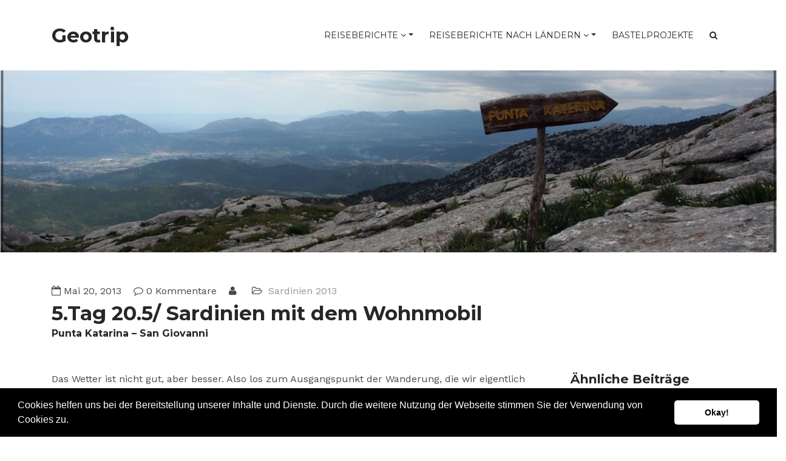

--- FILE ---
content_type: text/html; charset=UTF-8
request_url: https://www.geotrip.de/5-tag-20-5/
body_size: 18237
content:
<!DOCTYPE html>
<html lang="de">
<head>
    <meta charset="UTF-8">
    <meta name="viewport" content="width=device-width, initial-scale=1, maximum-scale=1, user-scalable=no">
	
	<title>5.Tag 20.5/ Sardinien mit dem Wohnmobil &#8211; Geotrip</title>
<meta name='robots' content='max-image-preview:large' />
<link rel='dns-prefetch' href='//maps.googleapis.com' />
<link rel="alternate" type="application/rss+xml" title="Geotrip &raquo; Feed" href="https://www.geotrip.de/feed/" />
<link rel="alternate" type="application/rss+xml" title="Geotrip &raquo; Kommentar-Feed" href="https://www.geotrip.de/comments/feed/" />
<script type="text/javascript">
window._wpemojiSettings = {"baseUrl":"https:\/\/s.w.org\/images\/core\/emoji\/14.0.0\/72x72\/","ext":".png","svgUrl":"https:\/\/s.w.org\/images\/core\/emoji\/14.0.0\/svg\/","svgExt":".svg","source":{"concatemoji":"https:\/\/www.geotrip.de\/wp-includes\/js\/wp-emoji-release.min.js?ver=c8a4652e510b2290909a8d162bb50282"}};
/*! This file is auto-generated */
!function(i,n){var o,s,e;function c(e){try{var t={supportTests:e,timestamp:(new Date).valueOf()};sessionStorage.setItem(o,JSON.stringify(t))}catch(e){}}function p(e,t,n){e.clearRect(0,0,e.canvas.width,e.canvas.height),e.fillText(t,0,0);var t=new Uint32Array(e.getImageData(0,0,e.canvas.width,e.canvas.height).data),r=(e.clearRect(0,0,e.canvas.width,e.canvas.height),e.fillText(n,0,0),new Uint32Array(e.getImageData(0,0,e.canvas.width,e.canvas.height).data));return t.every(function(e,t){return e===r[t]})}function u(e,t,n){switch(t){case"flag":return n(e,"\ud83c\udff3\ufe0f\u200d\u26a7\ufe0f","\ud83c\udff3\ufe0f\u200b\u26a7\ufe0f")?!1:!n(e,"\ud83c\uddfa\ud83c\uddf3","\ud83c\uddfa\u200b\ud83c\uddf3")&&!n(e,"\ud83c\udff4\udb40\udc67\udb40\udc62\udb40\udc65\udb40\udc6e\udb40\udc67\udb40\udc7f","\ud83c\udff4\u200b\udb40\udc67\u200b\udb40\udc62\u200b\udb40\udc65\u200b\udb40\udc6e\u200b\udb40\udc67\u200b\udb40\udc7f");case"emoji":return!n(e,"\ud83e\udef1\ud83c\udffb\u200d\ud83e\udef2\ud83c\udfff","\ud83e\udef1\ud83c\udffb\u200b\ud83e\udef2\ud83c\udfff")}return!1}function f(e,t,n){var r="undefined"!=typeof WorkerGlobalScope&&self instanceof WorkerGlobalScope?new OffscreenCanvas(300,150):i.createElement("canvas"),a=r.getContext("2d",{willReadFrequently:!0}),o=(a.textBaseline="top",a.font="600 32px Arial",{});return e.forEach(function(e){o[e]=t(a,e,n)}),o}function t(e){var t=i.createElement("script");t.src=e,t.defer=!0,i.head.appendChild(t)}"undefined"!=typeof Promise&&(o="wpEmojiSettingsSupports",s=["flag","emoji"],n.supports={everything:!0,everythingExceptFlag:!0},e=new Promise(function(e){i.addEventListener("DOMContentLoaded",e,{once:!0})}),new Promise(function(t){var n=function(){try{var e=JSON.parse(sessionStorage.getItem(o));if("object"==typeof e&&"number"==typeof e.timestamp&&(new Date).valueOf()<e.timestamp+604800&&"object"==typeof e.supportTests)return e.supportTests}catch(e){}return null}();if(!n){if("undefined"!=typeof Worker&&"undefined"!=typeof OffscreenCanvas&&"undefined"!=typeof URL&&URL.createObjectURL&&"undefined"!=typeof Blob)try{var e="postMessage("+f.toString()+"("+[JSON.stringify(s),u.toString(),p.toString()].join(",")+"));",r=new Blob([e],{type:"text/javascript"}),a=new Worker(URL.createObjectURL(r),{name:"wpTestEmojiSupports"});return void(a.onmessage=function(e){c(n=e.data),a.terminate(),t(n)})}catch(e){}c(n=f(s,u,p))}t(n)}).then(function(e){for(var t in e)n.supports[t]=e[t],n.supports.everything=n.supports.everything&&n.supports[t],"flag"!==t&&(n.supports.everythingExceptFlag=n.supports.everythingExceptFlag&&n.supports[t]);n.supports.everythingExceptFlag=n.supports.everythingExceptFlag&&!n.supports.flag,n.DOMReady=!1,n.readyCallback=function(){n.DOMReady=!0}}).then(function(){return e}).then(function(){var e;n.supports.everything||(n.readyCallback(),(e=n.source||{}).concatemoji?t(e.concatemoji):e.wpemoji&&e.twemoji&&(t(e.twemoji),t(e.wpemoji)))}))}((window,document),window._wpemojiSettings);
</script>
<style type="text/css">
img.wp-smiley,
img.emoji {
	display: inline !important;
	border: none !important;
	box-shadow: none !important;
	height: 1em !important;
	width: 1em !important;
	margin: 0 0.07em !important;
	vertical-align: -0.1em !important;
	background: none !important;
	padding: 0 !important;
}
</style>
	<link rel='stylesheet' id='twb-open-sans-css' href='https://www.geotrip.de/wp-content/uploads/fonts/a0836a10dcd59be781fc406e184a2f31/font.css?v=1669804581' type='text/css' media='all' />
<link rel='stylesheet' id='twbbwg-global-css' href='https://www.geotrip.de/wp-content/plugins/photo-gallery/booster/assets/css/global.css?ver=1.0.0' type='text/css' media='all' />
<link rel='stylesheet' id='wp-block-library-css' href='https://www.geotrip.de/wp-includes/css/dist/block-library/style.min.css?ver=c8a4652e510b2290909a8d162bb50282' type='text/css' media='all' />
<style id='classic-theme-styles-inline-css' type='text/css'>
/*! This file is auto-generated */
.wp-block-button__link{color:#fff;background-color:#32373c;border-radius:9999px;box-shadow:none;text-decoration:none;padding:calc(.667em + 2px) calc(1.333em + 2px);font-size:1.125em}.wp-block-file__button{background:#32373c;color:#fff;text-decoration:none}
</style>
<style id='global-styles-inline-css' type='text/css'>
body{--wp--preset--color--black: #000000;--wp--preset--color--cyan-bluish-gray: #abb8c3;--wp--preset--color--white: #ffffff;--wp--preset--color--pale-pink: #f78da7;--wp--preset--color--vivid-red: #cf2e2e;--wp--preset--color--luminous-vivid-orange: #ff6900;--wp--preset--color--luminous-vivid-amber: #fcb900;--wp--preset--color--light-green-cyan: #7bdcb5;--wp--preset--color--vivid-green-cyan: #00d084;--wp--preset--color--pale-cyan-blue: #8ed1fc;--wp--preset--color--vivid-cyan-blue: #0693e3;--wp--preset--color--vivid-purple: #9b51e0;--wp--preset--gradient--vivid-cyan-blue-to-vivid-purple: linear-gradient(135deg,rgba(6,147,227,1) 0%,rgb(155,81,224) 100%);--wp--preset--gradient--light-green-cyan-to-vivid-green-cyan: linear-gradient(135deg,rgb(122,220,180) 0%,rgb(0,208,130) 100%);--wp--preset--gradient--luminous-vivid-amber-to-luminous-vivid-orange: linear-gradient(135deg,rgba(252,185,0,1) 0%,rgba(255,105,0,1) 100%);--wp--preset--gradient--luminous-vivid-orange-to-vivid-red: linear-gradient(135deg,rgba(255,105,0,1) 0%,rgb(207,46,46) 100%);--wp--preset--gradient--very-light-gray-to-cyan-bluish-gray: linear-gradient(135deg,rgb(238,238,238) 0%,rgb(169,184,195) 100%);--wp--preset--gradient--cool-to-warm-spectrum: linear-gradient(135deg,rgb(74,234,220) 0%,rgb(151,120,209) 20%,rgb(207,42,186) 40%,rgb(238,44,130) 60%,rgb(251,105,98) 80%,rgb(254,248,76) 100%);--wp--preset--gradient--blush-light-purple: linear-gradient(135deg,rgb(255,206,236) 0%,rgb(152,150,240) 100%);--wp--preset--gradient--blush-bordeaux: linear-gradient(135deg,rgb(254,205,165) 0%,rgb(254,45,45) 50%,rgb(107,0,62) 100%);--wp--preset--gradient--luminous-dusk: linear-gradient(135deg,rgb(255,203,112) 0%,rgb(199,81,192) 50%,rgb(65,88,208) 100%);--wp--preset--gradient--pale-ocean: linear-gradient(135deg,rgb(255,245,203) 0%,rgb(182,227,212) 50%,rgb(51,167,181) 100%);--wp--preset--gradient--electric-grass: linear-gradient(135deg,rgb(202,248,128) 0%,rgb(113,206,126) 100%);--wp--preset--gradient--midnight: linear-gradient(135deg,rgb(2,3,129) 0%,rgb(40,116,252) 100%);--wp--preset--font-size--small: 13px;--wp--preset--font-size--medium: 20px;--wp--preset--font-size--large: 36px;--wp--preset--font-size--x-large: 42px;--wp--preset--spacing--20: 0.44rem;--wp--preset--spacing--30: 0.67rem;--wp--preset--spacing--40: 1rem;--wp--preset--spacing--50: 1.5rem;--wp--preset--spacing--60: 2.25rem;--wp--preset--spacing--70: 3.38rem;--wp--preset--spacing--80: 5.06rem;--wp--preset--shadow--natural: 6px 6px 9px rgba(0, 0, 0, 0.2);--wp--preset--shadow--deep: 12px 12px 50px rgba(0, 0, 0, 0.4);--wp--preset--shadow--sharp: 6px 6px 0px rgba(0, 0, 0, 0.2);--wp--preset--shadow--outlined: 6px 6px 0px -3px rgba(255, 255, 255, 1), 6px 6px rgba(0, 0, 0, 1);--wp--preset--shadow--crisp: 6px 6px 0px rgba(0, 0, 0, 1);}:where(.is-layout-flex){gap: 0.5em;}:where(.is-layout-grid){gap: 0.5em;}body .is-layout-flow > .alignleft{float: left;margin-inline-start: 0;margin-inline-end: 2em;}body .is-layout-flow > .alignright{float: right;margin-inline-start: 2em;margin-inline-end: 0;}body .is-layout-flow > .aligncenter{margin-left: auto !important;margin-right: auto !important;}body .is-layout-constrained > .alignleft{float: left;margin-inline-start: 0;margin-inline-end: 2em;}body .is-layout-constrained > .alignright{float: right;margin-inline-start: 2em;margin-inline-end: 0;}body .is-layout-constrained > .aligncenter{margin-left: auto !important;margin-right: auto !important;}body .is-layout-constrained > :where(:not(.alignleft):not(.alignright):not(.alignfull)){max-width: var(--wp--style--global--content-size);margin-left: auto !important;margin-right: auto !important;}body .is-layout-constrained > .alignwide{max-width: var(--wp--style--global--wide-size);}body .is-layout-flex{display: flex;}body .is-layout-flex{flex-wrap: wrap;align-items: center;}body .is-layout-flex > *{margin: 0;}body .is-layout-grid{display: grid;}body .is-layout-grid > *{margin: 0;}:where(.wp-block-columns.is-layout-flex){gap: 2em;}:where(.wp-block-columns.is-layout-grid){gap: 2em;}:where(.wp-block-post-template.is-layout-flex){gap: 1.25em;}:where(.wp-block-post-template.is-layout-grid){gap: 1.25em;}.has-black-color{color: var(--wp--preset--color--black) !important;}.has-cyan-bluish-gray-color{color: var(--wp--preset--color--cyan-bluish-gray) !important;}.has-white-color{color: var(--wp--preset--color--white) !important;}.has-pale-pink-color{color: var(--wp--preset--color--pale-pink) !important;}.has-vivid-red-color{color: var(--wp--preset--color--vivid-red) !important;}.has-luminous-vivid-orange-color{color: var(--wp--preset--color--luminous-vivid-orange) !important;}.has-luminous-vivid-amber-color{color: var(--wp--preset--color--luminous-vivid-amber) !important;}.has-light-green-cyan-color{color: var(--wp--preset--color--light-green-cyan) !important;}.has-vivid-green-cyan-color{color: var(--wp--preset--color--vivid-green-cyan) !important;}.has-pale-cyan-blue-color{color: var(--wp--preset--color--pale-cyan-blue) !important;}.has-vivid-cyan-blue-color{color: var(--wp--preset--color--vivid-cyan-blue) !important;}.has-vivid-purple-color{color: var(--wp--preset--color--vivid-purple) !important;}.has-black-background-color{background-color: var(--wp--preset--color--black) !important;}.has-cyan-bluish-gray-background-color{background-color: var(--wp--preset--color--cyan-bluish-gray) !important;}.has-white-background-color{background-color: var(--wp--preset--color--white) !important;}.has-pale-pink-background-color{background-color: var(--wp--preset--color--pale-pink) !important;}.has-vivid-red-background-color{background-color: var(--wp--preset--color--vivid-red) !important;}.has-luminous-vivid-orange-background-color{background-color: var(--wp--preset--color--luminous-vivid-orange) !important;}.has-luminous-vivid-amber-background-color{background-color: var(--wp--preset--color--luminous-vivid-amber) !important;}.has-light-green-cyan-background-color{background-color: var(--wp--preset--color--light-green-cyan) !important;}.has-vivid-green-cyan-background-color{background-color: var(--wp--preset--color--vivid-green-cyan) !important;}.has-pale-cyan-blue-background-color{background-color: var(--wp--preset--color--pale-cyan-blue) !important;}.has-vivid-cyan-blue-background-color{background-color: var(--wp--preset--color--vivid-cyan-blue) !important;}.has-vivid-purple-background-color{background-color: var(--wp--preset--color--vivid-purple) !important;}.has-black-border-color{border-color: var(--wp--preset--color--black) !important;}.has-cyan-bluish-gray-border-color{border-color: var(--wp--preset--color--cyan-bluish-gray) !important;}.has-white-border-color{border-color: var(--wp--preset--color--white) !important;}.has-pale-pink-border-color{border-color: var(--wp--preset--color--pale-pink) !important;}.has-vivid-red-border-color{border-color: var(--wp--preset--color--vivid-red) !important;}.has-luminous-vivid-orange-border-color{border-color: var(--wp--preset--color--luminous-vivid-orange) !important;}.has-luminous-vivid-amber-border-color{border-color: var(--wp--preset--color--luminous-vivid-amber) !important;}.has-light-green-cyan-border-color{border-color: var(--wp--preset--color--light-green-cyan) !important;}.has-vivid-green-cyan-border-color{border-color: var(--wp--preset--color--vivid-green-cyan) !important;}.has-pale-cyan-blue-border-color{border-color: var(--wp--preset--color--pale-cyan-blue) !important;}.has-vivid-cyan-blue-border-color{border-color: var(--wp--preset--color--vivid-cyan-blue) !important;}.has-vivid-purple-border-color{border-color: var(--wp--preset--color--vivid-purple) !important;}.has-vivid-cyan-blue-to-vivid-purple-gradient-background{background: var(--wp--preset--gradient--vivid-cyan-blue-to-vivid-purple) !important;}.has-light-green-cyan-to-vivid-green-cyan-gradient-background{background: var(--wp--preset--gradient--light-green-cyan-to-vivid-green-cyan) !important;}.has-luminous-vivid-amber-to-luminous-vivid-orange-gradient-background{background: var(--wp--preset--gradient--luminous-vivid-amber-to-luminous-vivid-orange) !important;}.has-luminous-vivid-orange-to-vivid-red-gradient-background{background: var(--wp--preset--gradient--luminous-vivid-orange-to-vivid-red) !important;}.has-very-light-gray-to-cyan-bluish-gray-gradient-background{background: var(--wp--preset--gradient--very-light-gray-to-cyan-bluish-gray) !important;}.has-cool-to-warm-spectrum-gradient-background{background: var(--wp--preset--gradient--cool-to-warm-spectrum) !important;}.has-blush-light-purple-gradient-background{background: var(--wp--preset--gradient--blush-light-purple) !important;}.has-blush-bordeaux-gradient-background{background: var(--wp--preset--gradient--blush-bordeaux) !important;}.has-luminous-dusk-gradient-background{background: var(--wp--preset--gradient--luminous-dusk) !important;}.has-pale-ocean-gradient-background{background: var(--wp--preset--gradient--pale-ocean) !important;}.has-electric-grass-gradient-background{background: var(--wp--preset--gradient--electric-grass) !important;}.has-midnight-gradient-background{background: var(--wp--preset--gradient--midnight) !important;}.has-small-font-size{font-size: var(--wp--preset--font-size--small) !important;}.has-medium-font-size{font-size: var(--wp--preset--font-size--medium) !important;}.has-large-font-size{font-size: var(--wp--preset--font-size--large) !important;}.has-x-large-font-size{font-size: var(--wp--preset--font-size--x-large) !important;}
.wp-block-navigation a:where(:not(.wp-element-button)){color: inherit;}
:where(.wp-block-post-template.is-layout-flex){gap: 1.25em;}:where(.wp-block-post-template.is-layout-grid){gap: 1.25em;}
:where(.wp-block-columns.is-layout-flex){gap: 2em;}:where(.wp-block-columns.is-layout-grid){gap: 2em;}
.wp-block-pullquote{font-size: 1.5em;line-height: 1.6;}
</style>
<link rel='stylesheet' id='redux-extendify-styles-css' href='https://www.geotrip.de/wp-content/plugins/redux-framework/redux-core/assets/css/extendify-utilities.css?ver=4.4.7' type='text/css' media='all' />
<link rel='stylesheet' id='accordion_archives-css' href='https://www.geotrip.de/wp-content/plugins/accordion-archive-widget/style.css?ver=1.0' type='text/css' media='all' />
<link rel='stylesheet' id='barsandmore_4-css' href='https://www.geotrip.de/wp-content/plugins/did-prestashop-display/includes/classes/../../css/bootstrap.min.css' type='text/css' media='all' />
<link rel='stylesheet' id='did-web-css-css' href='https://www.geotrip.de/wp-content/plugins/did-prestashop-display/includes/classes/../../css/did-web.css' type='text/css' media='all' />
<link rel='stylesheet' id='fancybox-for-wp-css' href='https://www.geotrip.de/wp-content/plugins/fancybox-for-wordpress/assets/css/fancybox.css?ver=1.3.4' type='text/css' media='all' />
<link rel='stylesheet' id='bwg_fonts-css' href='https://www.geotrip.de/wp-content/plugins/photo-gallery/css/bwg-fonts/fonts.css?ver=0.0.1' type='text/css' media='all' />
<link rel='stylesheet' id='sumoselect-css' href='https://www.geotrip.de/wp-content/plugins/photo-gallery/css/sumoselect.min.css?ver=3.4.6' type='text/css' media='all' />
<link rel='stylesheet' id='mCustomScrollbar-css' href='https://www.geotrip.de/wp-content/plugins/photo-gallery/css/jquery.mCustomScrollbar.min.css?ver=3.1.5' type='text/css' media='all' />
<link rel='stylesheet' id='bwg_frontend-css' href='https://www.geotrip.de/wp-content/plugins/photo-gallery/css/styles.min.css?ver=1.8.18' type='text/css' media='all' />
<link rel='stylesheet' id='same-category-posts-css' href='https://www.geotrip.de/wp-content/plugins/same-category-posts/same-category-posts.css?ver=c8a4652e510b2290909a8d162bb50282' type='text/css' media='all' />
<link rel='stylesheet' id='ppress-frontend-css' href='https://www.geotrip.de/wp-content/plugins/wp-user-avatar/assets/css/frontend.min.css?ver=4.13.4' type='text/css' media='all' />
<link rel='stylesheet' id='ppress-flatpickr-css' href='https://www.geotrip.de/wp-content/plugins/wp-user-avatar/assets/flatpickr/flatpickr.min.css?ver=4.13.4' type='text/css' media='all' />
<link rel='stylesheet' id='ppress-select2-css' href='https://www.geotrip.de/wp-content/plugins/wp-user-avatar/assets/select2/select2.min.css?ver=c8a4652e510b2290909a8d162bb50282' type='text/css' media='all' />
<link rel='stylesheet' id='eshuflw-css-defaults-css' href='https://www.geotrip.de/wp-content/plugins/advanced-categories-widget/css/front.css' type='text/css' media='all' />
<link rel='stylesheet' id='cookieconsent-css' href='https://www.geotrip.de/wp-content/plugins/ga-germanized/assets/css/cookieconsent.css?ver=3.1.1' type='text/css' media='all' />
<link rel='stylesheet' id='travelog-markers.css-css' href='https://www.geotrip.de/wp-content/themes/travelog/css/markers.css?ver=c8a4652e510b2290909a8d162bb50282' type='text/css' media='all' />
<link rel='stylesheet' id='bootstrap-css' href='https://www.geotrip.de/wp-content/themes/travelog/css/bootstrap.min.css?ver=c8a4652e510b2290909a8d162bb50282' type='text/css' media='all' />
<link rel='stylesheet' id='font-awesome-css' href='https://www.geotrip.de/wp-content/themes/travelog/css/font-awesome.min.css?ver=c8a4652e510b2290909a8d162bb50282' type='text/css' media='all' />
<link rel='stylesheet' id='magnific-popup-css' href='https://www.geotrip.de/wp-content/themes/travelog/css/magnific-popup.css?ver=c8a4652e510b2290909a8d162bb50282' type='text/css' media='all' />
<link rel='stylesheet' id='travelog-fonts-css' href='https://www.geotrip.de/wp-content/uploads/fonts/73a6c9d6035bf8a412a387ad5ce32b9e/font.css?v=1669804587' type='text/css' media='all' />
<link rel='stylesheet' id='parent-style-css' href='https://www.geotrip.de/wp-content/themes/travelog/style.css?ver=c8a4652e510b2290909a8d162bb50282' type='text/css' media='all' />
<link rel='stylesheet' id='travelog-style-css' href='https://www.geotrip.de/wp-content/themes/travelog-child/style.css?ver=c8a4652e510b2290909a8d162bb50282' type='text/css' media='all' />
<style id='travelog-style-inline-css' type='text/css'>
/* NAVIGATION */
.nav.navbar-nav li a{
	font-family: "Montserrat", sans-serif;
}

.nav.navbar-nav li a{
	color: #272727;
}

header{
	background: #ffffff;
}

.navbar-toggle,
#navigation .nav.navbar-nav li.open > a,
#navigation .nav.navbar-nav li > a:hover,
#navigation .nav.navbar-nav li > a:focus ,
#navigation .nav.navbar-nav li > a:active,
#navigation .nav.navbar-nav li.current > a,
#navigation .navbar-nav li.current-menu-parent > a, 
#navigation .navbar-nav li.current-menu-ancestor > a, 
#navigation  .navbar-nav > li.current-menu-item  > a{
	color: #f8c12c;	
}

.nav.navbar-nav li li a{
	color: #272727;	
}

#navigation .dropdown-menu{
	background: #f8f8f8;
}

#navigation .nav.navbar-nav li li a:hover,
#navigation .nav.navbar-nav li li a:active,
#navigation .nav.navbar-nav li li a:focus,
#navigation .nav.navbar-nav li.current > a,
#navigation .navbar-nav li li.current-menu-parent > a, 
#navigation .navbar-nav li li.current-menu-ancestor > a, 
#navigation .navbar-nav li li.current-menu-item  > a{
	color: #f8c12c;
}

/* BODY */
body[class*=" "]{
	font-family: "Work Sans", sans-serif;
	color: #484848}

a, a:visited{
	color: #939393;
}

a:hover, a:focus, a:active{
	color: #f8c12c;
}

.widget_archive li:hover span, .widget_categories li:hover span{
	border-color: #f8c12c;
}

h1,h2,h3,h4,h5,h6{
	font-family: "Montserrat", sans-serif;
	color: #272727;
}

/* PAGE TITLE */
.filter-title{
	background-color: #eeeeee;
	color: #272727;
}

.filter-title h1{	
	color: #272727;
}

/* FOOTER WIDGETS */
.footer_widget_section{
	background: #343434;
}

.footer_widget_section .widget-title{
	color: #ffffff;
}

.footer_widget_section .widget-title:before{
	background: #ffffff;
}

.footer_widget_section .widget a,
.footer_widget_section .widget a:visited,
.footer_widget_section .widget a:focus,
.footer_widget_section .widget a:active{
	color: #eeeeee;
}

.footer_widget_section .widget a:hover{
	color: #ffffff;
}

.widget_custom_posts .post-meta.grey,
.widget_travelog_recent_comments p.small,
.widget_widget_top_author p.small{
	color: #aaaaaa;
}

/* COPYRIGHTS */
.copyrights{
	background: #202020;
	color: #777777;
}

/* MAIN COLOR */
.tagcloud a:hover, .tagcloud a:focus, .tagcloud a:active,
.btn:hover, .btn:focus, .btn:active,
.form-submit #submit:hover, .form-submit #submit:focus, .form-submit #submit:active,
.pagination a.active, .pagination a:hover, .pagination a:focus, .pagination a:active,
a.btn.load-more,
.sidebar-trigger-wrap{
	background: #f8c12c;
	color: #202020;
	border-color: #f8c12c}

.widget-title{
	border-color: #f8c12c;
}

.blog-item-meta:before{
	background: #f8c12c;
}

a.btn.load-more:hover,
.fake-thumb-holder .post-format,
.comment-reply-link:hover,
.nav-tabs > li > a:hover,
.nav-tabs > li > a:active,
.nav-tabs > li > a:focus,
.nav-tabs>li.active>a, .nav-tabs>li.active>a:hover, .nav-tabs>li.active>a:focus,
.panel-default > .panel-heading a:not(.collapsed){
	color: #f8c12c;
}


</style>
<script type='text/javascript' src='https://www.geotrip.de/wp-includes/js/jquery/jquery.min.js?ver=3.7.0' id='jquery-core-js'></script>
<script type='text/javascript' src='https://www.geotrip.de/wp-includes/js/jquery/jquery-migrate.min.js?ver=3.4.1' id='jquery-migrate-js'></script>
<script type='text/javascript' src='https://www.geotrip.de/wp-content/plugins/photo-gallery/booster/assets/js/circle-progress.js?ver=1.2.2' id='twbbwg-circle-js'></script>
<script type='text/javascript' id='twbbwg-global-js-extra'>
/* <![CDATA[ */
var twb = {"nonce":"28a19f7250","ajax_url":"https:\/\/www.geotrip.de\/wp-admin\/admin-ajax.php","plugin_url":"https:\/\/www.geotrip.de\/wp-content\/plugins\/photo-gallery\/booster","href":"https:\/\/www.geotrip.de\/wp-admin\/admin.php?page=twbbwg_photo-gallery"};
var twb = {"nonce":"28a19f7250","ajax_url":"https:\/\/www.geotrip.de\/wp-admin\/admin-ajax.php","plugin_url":"https:\/\/www.geotrip.de\/wp-content\/plugins\/photo-gallery\/booster","href":"https:\/\/www.geotrip.de\/wp-admin\/admin.php?page=twbbwg_photo-gallery"};
/* ]]> */
</script>
<script type='text/javascript' src='https://www.geotrip.de/wp-content/plugins/photo-gallery/booster/assets/js/global.js?ver=1.0.0' id='twbbwg-global-js'></script>
<script type='text/javascript' src='https://www.geotrip.de/wp-content/plugins/accordion-archive-widget/script.js?ver=c8a4652e510b2290909a8d162bb50282' id='accordion_archives_script-js'></script>
<script type='text/javascript' src='https://www.geotrip.de/wp-content/plugins/fancybox-for-wordpress/assets/js/jquery.fancybox.js?ver=1.3.4' id='fancybox-for-wp-js'></script>
<script type='text/javascript' src='https://www.geotrip.de/wp-content/plugins/photo-gallery/js/jquery.sumoselect.min.js?ver=3.4.6' id='sumoselect-js'></script>
<script type='text/javascript' src='https://www.geotrip.de/wp-content/plugins/photo-gallery/js/tocca.min.js?ver=2.0.9' id='bwg_mobile-js'></script>
<script type='text/javascript' src='https://www.geotrip.de/wp-content/plugins/photo-gallery/js/jquery.mCustomScrollbar.concat.min.js?ver=3.1.5' id='mCustomScrollbar-js'></script>
<script type='text/javascript' src='https://www.geotrip.de/wp-content/plugins/photo-gallery/js/jquery.fullscreen.min.js?ver=0.6.0' id='jquery-fullscreen-js'></script>
<script type='text/javascript' id='bwg_frontend-js-extra'>
/* <![CDATA[ */
var bwg_objectsL10n = {"bwg_field_required":"Feld ist erforderlich.","bwg_mail_validation":"Dies ist keine g\u00fcltige E-Mail-Adresse.","bwg_search_result":"Es gibt keine Bilder, die deiner Suche entsprechen.","bwg_select_tag":"Select Tag","bwg_order_by":"Order By","bwg_search":"Suchen","bwg_show_ecommerce":"Show Ecommerce","bwg_hide_ecommerce":"Hide Ecommerce","bwg_show_comments":"Kommentare anzeigen","bwg_hide_comments":"Kommentare ausblenden ","bwg_restore":"Wiederherstellen","bwg_maximize":"Maximieren","bwg_fullscreen":"Vollbild","bwg_exit_fullscreen":"Vollbild verlassen","bwg_search_tag":"SEARCH...","bwg_tag_no_match":"No tags found","bwg_all_tags_selected":"All tags selected","bwg_tags_selected":"tags selected","play":"Abspielen","pause":"Pause","is_pro":"","bwg_play":"Abspielen","bwg_pause":"Pause","bwg_hide_info":"Info ausblenden","bwg_show_info":"Info anzeigen","bwg_hide_rating":"Hide rating","bwg_show_rating":"Show rating","ok":"Ok","cancel":"Cancel","select_all":"Select all","lazy_load":"0","lazy_loader":"https:\/\/www.geotrip.de\/wp-content\/plugins\/photo-gallery\/images\/ajax_loader.png","front_ajax":"0","bwg_tag_see_all":"see all tags","bwg_tag_see_less":"see less tags"};
/* ]]> */
</script>
<script type='text/javascript' src='https://www.geotrip.de/wp-content/plugins/photo-gallery/js/scripts.min.js?ver=1.8.18' id='bwg_frontend-js'></script>
<script type='text/javascript' src='https://www.geotrip.de/wp-content/plugins/revslider/public/assets/js/rbtools.min.js?ver=6.6.7' defer async id='tp-tools-js'></script>
<script type='text/javascript' src='https://www.geotrip.de/wp-content/plugins/revslider/public/assets/js/rs6.min.js?ver=6.6.7' defer async id='revmin-js'></script>
<script type='text/javascript' src='https://www.geotrip.de/wp-content/plugins/wp-user-avatar/assets/flatpickr/flatpickr.min.js?ver=4.13.4' id='ppress-flatpickr-js'></script>
<script type='text/javascript' src='https://www.geotrip.de/wp-content/plugins/wp-user-avatar/assets/select2/select2.min.js?ver=4.13.4' id='ppress-select2-js'></script>
<link rel="https://api.w.org/" href="https://www.geotrip.de/wp-json/" /><link rel="alternate" type="application/json" href="https://www.geotrip.de/wp-json/wp/v2/posts/975" /><link rel="EditURI" type="application/rsd+xml" title="RSD" href="https://www.geotrip.de/xmlrpc.php?rsd" />

<link rel="canonical" href="https://www.geotrip.de/5-tag-20-5/" />
<link rel='shortlink' href='https://www.geotrip.de/?p=975' />
<link rel="alternate" type="application/json+oembed" href="https://www.geotrip.de/wp-json/oembed/1.0/embed?url=https%3A%2F%2Fwww.geotrip.de%2F5-tag-20-5%2F" />
<link rel="alternate" type="text/xml+oembed" href="https://www.geotrip.de/wp-json/oembed/1.0/embed?url=https%3A%2F%2Fwww.geotrip.de%2F5-tag-20-5%2F&#038;format=xml" />
<meta name="generator" content="Redux 4.4.7" />
<!-- Fancybox for WordPress v3.3.3 -->
<style type="text/css">
	.fancybox-slide--image .fancybox-content{background-color: #FFFFFF}div.fancybox-caption{display:none !important;}
	
	img.fancybox-image{border-width:10px;border-color:#FFFFFF;border-style:solid;}
	div.fancybox-bg{background-color:rgba(0,0,0,0.6);opacity:1 !important;}div.fancybox-content{border-color:#FFFFFF}
	div#fancybox-title{background-color:#FFFFFF}
	div.fancybox-content{background-color:#FFFFFF}
	div#fancybox-title-inside{color:#333333}
	
	
	
	div.fancybox-caption p.caption-title{display:inline-block}
	div.fancybox-caption p.caption-title{font-size:14px}
	div.fancybox-caption p.caption-title{color:#333333}
	div.fancybox-caption {color:#333333}div.fancybox-caption p.caption-title {background:#fff; width:auto;padding:10px 30px;}div.fancybox-content p.caption-title{color:#333333;margin: 0;padding: 5px 0;}body.fancybox-active .fancybox-container .fancybox-stage .fancybox-content .fancybox-close-small{display:block;}
</style><script type="text/javascript">
	jQuery(function () {

		var mobileOnly = false;
		
		if (mobileOnly) {
			return;
		}

		jQuery.fn.getTitle = function () { // Copy the title of every IMG tag and add it to its parent A so that fancybox can show titles
			var arr = jQuery("a[data-fancybox]");
									jQuery.each(arr, function() {
										var title = jQuery(this).children("img").attr("title");
										 var caption = jQuery(this).next("figcaption").html();
                                        if(caption && title){jQuery(this).attr("title",title+" " + caption)}else if(title){ jQuery(this).attr("title",title);}else if(caption){jQuery(this).attr("title",caption);}
									});			}

		// Supported file extensions

				var thumbnails = jQuery("a:has(img)").not(".nolightbox").not('.envira-gallery-link').not('.ngg-simplelightbox').filter(function () {
			return /\.(jpe?g|png|gif|mp4|webp|bmp|pdf)(\?[^/]*)*$/i.test(jQuery(this).attr('href'))
		});
		

		// Add data-type iframe for links that are not images or videos.
		var iframeLinks = jQuery('.fancyboxforwp').filter(function () {
			return !/\.(jpe?g|png|gif|mp4|webp|bmp|pdf)(\?[^/]*)*$/i.test(jQuery(this).attr('href'))
		}).filter(function () {
			return !/vimeo|youtube/i.test(jQuery(this).attr('href'))
		});
		iframeLinks.attr({"data-type": "iframe"}).getTitle();

				// Gallery All
		thumbnails.addClass("fancyboxforwp").attr("data-fancybox", "gallery").getTitle();
		iframeLinks.attr({"data-fancybox": "gallery"}).getTitle();

		// Gallery type NONE
		
		// Call fancybox and apply it on any link with a rel atribute that starts with "fancybox", with the options set on the admin panel
		jQuery("a.fancyboxforwp").fancyboxforwp({
			loop: false,
			smallBtn: true,
			zoomOpacity: "auto",
			animationEffect: "fade",
			animationDuration: 500,
			transitionEffect: "fade",
			transitionDuration: "300",
			overlayShow: true,
			overlayOpacity: "0.6",
			titleShow: true,
			titlePosition: "inside",
			keyboard: true,
			showCloseButton: true,
			arrows: true,
			clickContent:false,
			clickSlide: "close",
			mobile: {
				clickContent: function (current, event) {
					return current.type === "image" ? "toggleControls" : false;
				},
				clickSlide: function (current, event) {
					return current.type === "image" ? "close" : "close";
				},
			},
			wheel: false,
			toolbar: true,
			preventCaptionOverlap: true,
			onInit: function() { },			onDeactivate
	: function() { },		beforeClose: function() { },			afterShow: function(instance) { jQuery( ".fancybox-image" ).on("click", function( ){ ( instance.isScaledDown() ) ? instance.scaleToActual() : instance.scaleToFit() }) },				afterClose: function() { },					caption : function( instance, item ) {var title ="";if("undefined" != typeof jQuery(this).context ){var title = jQuery(this).context.title;} else { var title = ("undefined" != typeof jQuery(this).attr("title")) ? jQuery(this).attr("title") : false;}var caption = jQuery(this).data('caption') || '';if ( item.type === 'image' && title.length ) {caption = (caption.length ? caption + '<br />' : '') + '<p class="caption-title">'+title+'</p>' ;}return caption;},
		afterLoad : function( instance, current ) {current.$content.append('<div class=\"fancybox-custom-caption inside-caption\" style=\" position: absolute;left:0;right:0;color:#000;margin:0 auto;bottom:0;text-align:center;background-color:#FFFFFF \">' + current.opts.caption + '</div>');},
			})
		;

			})
</script>
<!-- END Fancybox for WordPress -->
<script type="text/javascript">
(function(url){
	if(/(?:Chrome\/26\.0\.1410\.63 Safari\/537\.31|WordfenceTestMonBot)/.test(navigator.userAgent)){ return; }
	var addEvent = function(evt, handler) {
		if (window.addEventListener) {
			document.addEventListener(evt, handler, false);
		} else if (window.attachEvent) {
			document.attachEvent('on' + evt, handler);
		}
	};
	var removeEvent = function(evt, handler) {
		if (window.removeEventListener) {
			document.removeEventListener(evt, handler, false);
		} else if (window.detachEvent) {
			document.detachEvent('on' + evt, handler);
		}
	};
	var evts = 'contextmenu dblclick drag dragend dragenter dragleave dragover dragstart drop keydown keypress keyup mousedown mousemove mouseout mouseover mouseup mousewheel scroll'.split(' ');
	var logHuman = function() {
		if (window.wfLogHumanRan) { return; }
		window.wfLogHumanRan = true;
		var wfscr = document.createElement('script');
		wfscr.type = 'text/javascript';
		wfscr.async = true;
		wfscr.src = url + '&r=' + Math.random();
		(document.getElementsByTagName('head')[0]||document.getElementsByTagName('body')[0]).appendChild(wfscr);
		for (var i = 0; i < evts.length; i++) {
			removeEvent(evts[i], logHuman);
		}
	};
	for (var i = 0; i < evts.length; i++) {
		addEvent(evts[i], logHuman);
	}
})('//www.geotrip.de/?wordfence_lh=1&hid=FDD661C214001C9C2F658BFF2EA6E060');
</script><script async src="https://www.googletagmanager.com/gtag/js?id=UA-26127992-2"></script><script>
				window.dataLayer = window.dataLayer || [];
				function gtag(){dataLayer.push(arguments);}
				gtag('js', new Date());gtag('config', 'UA-26127992-2', {"anonymize_ip":true,"allow_display_features":true,"link_attribution":true});</script><script type="text/javascript">var ajaxurl = 'https://www.geotrip.de/wp-admin/admin-ajax.php';</script><style type="text/css">.broken_link, a.broken_link {
	text-decoration: line-through;
}</style><meta name="generator" content="Powered by Slider Revolution 6.6.7 - responsive, Mobile-Friendly Slider Plugin for WordPress with comfortable drag and drop interface." />
<script>function setREVStartSize(e){
			//window.requestAnimationFrame(function() {
				window.RSIW = window.RSIW===undefined ? window.innerWidth : window.RSIW;
				window.RSIH = window.RSIH===undefined ? window.innerHeight : window.RSIH;
				try {
					var pw = document.getElementById(e.c).parentNode.offsetWidth,
						newh;
					pw = pw===0 || isNaN(pw) || (e.l=="fullwidth" || e.layout=="fullwidth") ? window.RSIW : pw;
					e.tabw = e.tabw===undefined ? 0 : parseInt(e.tabw);
					e.thumbw = e.thumbw===undefined ? 0 : parseInt(e.thumbw);
					e.tabh = e.tabh===undefined ? 0 : parseInt(e.tabh);
					e.thumbh = e.thumbh===undefined ? 0 : parseInt(e.thumbh);
					e.tabhide = e.tabhide===undefined ? 0 : parseInt(e.tabhide);
					e.thumbhide = e.thumbhide===undefined ? 0 : parseInt(e.thumbhide);
					e.mh = e.mh===undefined || e.mh=="" || e.mh==="auto" ? 0 : parseInt(e.mh,0);
					if(e.layout==="fullscreen" || e.l==="fullscreen")
						newh = Math.max(e.mh,window.RSIH);
					else{
						e.gw = Array.isArray(e.gw) ? e.gw : [e.gw];
						for (var i in e.rl) if (e.gw[i]===undefined || e.gw[i]===0) e.gw[i] = e.gw[i-1];
						e.gh = e.el===undefined || e.el==="" || (Array.isArray(e.el) && e.el.length==0)? e.gh : e.el;
						e.gh = Array.isArray(e.gh) ? e.gh : [e.gh];
						for (var i in e.rl) if (e.gh[i]===undefined || e.gh[i]===0) e.gh[i] = e.gh[i-1];
											
						var nl = new Array(e.rl.length),
							ix = 0,
							sl;
						e.tabw = e.tabhide>=pw ? 0 : e.tabw;
						e.thumbw = e.thumbhide>=pw ? 0 : e.thumbw;
						e.tabh = e.tabhide>=pw ? 0 : e.tabh;
						e.thumbh = e.thumbhide>=pw ? 0 : e.thumbh;
						for (var i in e.rl) nl[i] = e.rl[i]<window.RSIW ? 0 : e.rl[i];
						sl = nl[0];
						for (var i in nl) if (sl>nl[i] && nl[i]>0) { sl = nl[i]; ix=i;}
						var m = pw>(e.gw[ix]+e.tabw+e.thumbw) ? 1 : (pw-(e.tabw+e.thumbw)) / (e.gw[ix]);
						newh =  (e.gh[ix] * m) + (e.tabh + e.thumbh);
					}
					var el = document.getElementById(e.c);
					if (el!==null && el) el.style.height = newh+"px";
					el = document.getElementById(e.c+"_wrapper");
					if (el!==null && el) {
						el.style.height = newh+"px";
						el.style.display = "block";
					}
				} catch(e){
					console.log("Failure at Presize of Slider:" + e)
				}
			//});
		  };</script>
		<style type="text/css" id="wp-custom-css">
			.box-didpd-body .btn-success,.box-didpd-body .btn-success:hover {color:black !important}		</style>
		</head>
<body class="post-template-default single single-post postid-975 single-format-standard">
<!-- ==================================================================================================================================
TOP BAR
======================================================================================================================================= -->
<div class="search-bar">
	<div class="container">
		<form method="get" class="searchform" action="https://www.geotrip.de/">
			<div class="travelog-form">
				<input type="text" value="" name="s" class="form-control" placeholder="Tippe deine Suche hier ein">
			</div>
		</form>
	</div>
</div>
<header class="standard">
	<div class="container">
		<div class="flex-wrap">
			<div class="flex-left">
				<a href="https://www.geotrip.de/" class="logo">
		<h2>Geotrip</h2>
		</a>			</div>
			<div class="flex-right">
				<div class="nav-copy">
					<div id="navigation">
						<div class="navbar navbar-default" role="navigation">
							<div class="collapse navbar-collapse">
								<ul class="nav navbar-nav">
	<li id="menu-item-6509" class="menu-item menu-item-type-taxonomy menu-item-object-category menu-item-has-children menu-item-6509 dropdown"><a title="Reiseberichte" href="https://www.geotrip.de/category/reiseberichte/" data-toggle="dropdown" class="dropdown-toggle" data-hover="dropdown" aria-haspopup="true">Reiseberichte <i class="fa fa-angle-down"></i></a>
<ul role="menu" class=" dropdown-menu">
	<li id="menu-item-10639" class="menu-item menu-item-type-taxonomy menu-item-object-category menu-item-10639"><a title="Mit dem Womo" href="https://www.geotrip.de/category/mitdemwomo/">Mit dem Womo</a></li>
	<li id="menu-item-10638" class="menu-item menu-item-type-taxonomy menu-item-object-category menu-item-10638"><a title="Mit dem Motorrad" href="https://www.geotrip.de/category/mit-dem-motorrad/">Mit dem Motorrad</a></li>
	<li id="menu-item-10637" class="menu-item menu-item-type-taxonomy menu-item-object-category menu-item-10637"><a title="Zu Fuß, mit dem Rad oder Flieger" href="https://www.geotrip.de/category/andershalt/">Zu Fuß, mit dem Rad oder Flieger</a></li>
</ul>
</li>
<li id="menu-item-10642" class="menu-item menu-item-type-taxonomy menu-item-object-category menu-item-has-children menu-item-10642 dropdown"><a title="Reiseberichte nach Ländern" href="https://www.geotrip.de/category/reiseberichte/" data-toggle="dropdown" class="dropdown-toggle" data-hover="dropdown" aria-haspopup="true">Reiseberichte nach Ländern <i class="fa fa-angle-down"></i></a>
<ul role="menu" class=" dropdown-menu">
	<li id="menu-item-10644" class="menu-item menu-item-type-taxonomy menu-item-object-category menu-item-has-children menu-item-10644 dropdown"><a title="Deutschland" href="https://www.geotrip.de/category/deutschland/" data-toggle="dropdown" class="dropdown-toggle" data-hover="dropdown" aria-haspopup="true">Deutschland</a>
	<ul role="menu" class=" dropdown-menu">
		<li id="menu-item-10669" class="menu-item menu-item-type-taxonomy menu-item-object-category menu-item-10669"><a title="Eifel_Mosel 2014" href="https://www.geotrip.de/category/eifel_mosel-2014/">Eifel_Mosel 2014</a></li>
		<li id="menu-item-10668" class="menu-item menu-item-type-taxonomy menu-item-object-category menu-item-10668"><a title="Eifel 2015" href="https://www.geotrip.de/category/eifel-2015/">Eifel 2015</a></li>
		<li id="menu-item-10670" class="menu-item menu-item-type-taxonomy menu-item-object-category menu-item-10670"><a title="Franken 2016" href="https://www.geotrip.de/category/franken-2016/">Franken 2016</a></li>
		<li id="menu-item-10671" class="menu-item menu-item-type-taxonomy menu-item-object-category menu-item-10671"><a title="Neckartalradweg 2015" href="https://www.geotrip.de/category/neckartalradweg-2015/">Neckartalradweg 2015</a></li>
		<li id="menu-item-10673" class="menu-item menu-item-type-taxonomy menu-item-object-category menu-item-10673"><a title="Pfalz2015" href="https://www.geotrip.de/category/pfalz2015/">Pfalz2015</a></li>
		<li id="menu-item-10672" class="menu-item menu-item-type-taxonomy menu-item-object-category menu-item-10672"><a title="Pfalz &amp; Schwarzwald" href="https://www.geotrip.de/category/pfalz-schwarzwald/">Pfalz &#038; Schwarzwald</a></li>
	</ul>
</li>
	<li id="menu-item-10645" class="menu-item menu-item-type-taxonomy menu-item-object-category menu-item-has-children menu-item-10645 dropdown"><a title="Frankreich" href="https://www.geotrip.de/category/frankreich/" data-toggle="dropdown" class="dropdown-toggle" data-hover="dropdown" aria-haspopup="true">Frankreich</a>
	<ul role="menu" class=" dropdown-menu">
		<li id="menu-item-10674" class="menu-item menu-item-type-taxonomy menu-item-object-category menu-item-10674"><a title="Burgund 2018" href="https://www.geotrip.de/category/burgund-2018/">Burgund 2018</a></li>
		<li id="menu-item-10677" class="menu-item menu-item-type-taxonomy menu-item-object-category menu-item-10677"><a title="CotedAzur 2015" href="https://www.geotrip.de/category/cotedazur-2015/">CotedAzur 2015</a></li>
		<li id="menu-item-10675" class="menu-item menu-item-type-taxonomy menu-item-object-category menu-item-10675"><a title="Cote d&#039;Azur 2016" href="https://www.geotrip.de/category/cote-dazur-2016/">Cote d&#8217;Azur 2016</a></li>
		<li id="menu-item-10676" class="menu-item menu-item-type-taxonomy menu-item-object-category menu-item-10676"><a title="Cote d&#039;Azur 2017" href="https://www.geotrip.de/category/cote-dazur-2017/">Cote d&#8217;Azur 2017</a></li>
		<li id="menu-item-10679" class="menu-item menu-item-type-taxonomy menu-item-object-category menu-item-10679"><a title="Pyrenäen 2014" href="https://www.geotrip.de/category/pyrenaen-2014/">Pyrenäen 2014</a></li>
		<li id="menu-item-10678" class="menu-item menu-item-type-taxonomy menu-item-object-category menu-item-10678"><a title="Provence2017" href="https://www.geotrip.de/category/provence2017/">Provence2017</a></li>
		<li id="menu-item-10680" class="menu-item menu-item-type-taxonomy menu-item-object-category menu-item-10680"><a title="Route des Grandes Alpes" href="https://www.geotrip.de/category/route-des-grandes-alpes/">Route des Grandes Alpes</a></li>
		<li id="menu-item-10681" class="menu-item menu-item-type-taxonomy menu-item-object-category menu-item-10681"><a title="Route des Grandes Alpes 19" href="https://www.geotrip.de/category/route-des-grandes-alpes-19/">Route des Grandes Alpes 19</a></li>
		<li id="menu-item-10682" class="menu-item menu-item-type-taxonomy menu-item-object-category menu-item-10682"><a title="Vogesen 2012" href="https://www.geotrip.de/category/vogesen-2012/">Vogesen 2012</a></li>
		<li id="menu-item-10683" class="menu-item menu-item-type-taxonomy menu-item-object-category menu-item-10683"><a title="Vogesen2017" href="https://www.geotrip.de/category/vogesen2017/">Vogesen2017</a></li>
	</ul>
</li>
	<li id="menu-item-10646" class="menu-item menu-item-type-taxonomy menu-item-object-category menu-item-has-children menu-item-10646 dropdown"><a title="Schottland &amp; Wales" href="https://www.geotrip.de/category/schottland/" data-toggle="dropdown" class="dropdown-toggle" data-hover="dropdown" aria-haspopup="true">Schottland &#038; Wales</a>
	<ul role="menu" class=" dropdown-menu">
		<li id="menu-item-10684" class="menu-item menu-item-type-taxonomy menu-item-object-category menu-item-10684"><a title="Schottland 2009" href="https://www.geotrip.de/category/schottland-2009/">Schottland 2009</a></li>
		<li id="menu-item-10685" class="menu-item menu-item-type-taxonomy menu-item-object-category menu-item-10685"><a title="Schottland 2013" href="https://www.geotrip.de/category/schottland-2013/">Schottland 2013</a></li>
		<li id="menu-item-10686" class="menu-item menu-item-type-taxonomy menu-item-object-category menu-item-10686"><a title="Schottland 2014" href="https://www.geotrip.de/category/schottland-2014/">Schottland 2014</a></li>
		<li id="menu-item-10687" class="menu-item menu-item-type-taxonomy menu-item-object-category menu-item-10687"><a title="Schottland 2015" href="https://www.geotrip.de/category/schottland-2015/">Schottland 2015</a></li>
		<li id="menu-item-10688" class="menu-item menu-item-type-taxonomy menu-item-object-category menu-item-10688"><a title="Schottland 2016" href="https://www.geotrip.de/category/schottland-2016/">Schottland 2016</a></li>
		<li id="menu-item-10689" class="menu-item menu-item-type-taxonomy menu-item-object-category menu-item-10689"><a title="Schottland 2018" href="https://www.geotrip.de/category/schottland2018/">Schottland 2018</a></li>
		<li id="menu-item-10690" class="menu-item menu-item-type-taxonomy menu-item-object-category menu-item-10690"><a title="Wales 2019" href="https://www.geotrip.de/category/wales-2019/">Wales 2019</a></li>
	</ul>
</li>
	<li id="menu-item-10643" class="menu-item menu-item-type-taxonomy menu-item-object-category menu-item-has-children menu-item-10643 dropdown"><a title="Andere Länder: Weltweit" href="https://www.geotrip.de/category/anderelaenderweltweit/" data-toggle="dropdown" class="dropdown-toggle" data-hover="dropdown" aria-haspopup="true">Andere Länder: Weltweit</a>
	<ul role="menu" class=" dropdown-menu">
		<li id="menu-item-10647" class="menu-item menu-item-type-taxonomy menu-item-object-category menu-item-10647"><a title="Arco" href="https://www.geotrip.de/category/arco/">Arco</a></li>
		<li id="menu-item-10648" class="menu-item menu-item-type-taxonomy menu-item-object-category menu-item-10648"><a title="Berner Oberland 18" href="https://www.geotrip.de/category/berner-oberland-18/">Berner Oberland 18</a></li>
		<li id="menu-item-10649" class="menu-item menu-item-type-taxonomy menu-item-object-category menu-item-10649"><a title="Berner Oberland 2019" href="https://www.geotrip.de/category/berner-oberland-2019/">Berner Oberland 2019</a></li>
		<li id="menu-item-10650" class="menu-item menu-item-type-taxonomy menu-item-object-category menu-item-10650"><a title="Berner Oberland 2020" href="https://www.geotrip.de/category/berner-oberland-2020/">Berner Oberland 2020</a></li>
		<li id="menu-item-10651" class="menu-item menu-item-type-taxonomy menu-item-object-category menu-item-10651"><a title="GranCanaria 2017" href="https://www.geotrip.de/category/grancanaria-2017/">GranCanaria 2017</a></li>
		<li id="menu-item-10652" class="menu-item menu-item-type-taxonomy menu-item-object-category menu-item-10652"><a title="Indien" href="https://www.geotrip.de/category/indien/">Indien</a></li>
		<li id="menu-item-10653" class="menu-item menu-item-type-taxonomy menu-item-object-category menu-item-10653"><a title="IndienLadakh" href="https://www.geotrip.de/category/indienladakh/">IndienLadakh</a></li>
		<li id="menu-item-10654" class="menu-item menu-item-type-taxonomy menu-item-object-category menu-item-10654"><a title="Island" href="https://www.geotrip.de/category/island/">Island</a></li>
		<li id="menu-item-10655" class="menu-item menu-item-type-taxonomy menu-item-object-category menu-item-10655"><a title="Kössen" href="https://www.geotrip.de/category/koessen/">Kössen</a></li>
		<li id="menu-item-10656" class="menu-item menu-item-type-taxonomy menu-item-object-category menu-item-10656"><a title="Lanzarote" href="https://www.geotrip.de/category/lanzarote/">Lanzarote</a></li>
		<li id="menu-item-10657" class="menu-item menu-item-type-taxonomy menu-item-object-category menu-item-10657"><a title="Marokko" href="https://www.geotrip.de/category/marokko/">Marokko</a></li>
		<li id="menu-item-10658" class="menu-item menu-item-type-taxonomy menu-item-object-category menu-item-10658"><a title="Pyrenäen 2014" href="https://www.geotrip.de/category/pyrenaen-2014/">Pyrenäen 2014</a></li>
		<li id="menu-item-10659" class="menu-item menu-item-type-taxonomy menu-item-object-category menu-item-10659"><a title="Sardinien 2012" href="https://www.geotrip.de/category/sardinien-2012/">Sardinien 2012</a></li>
		<li id="menu-item-10660" class="menu-item menu-item-type-taxonomy menu-item-object-category current-post-ancestor current-menu-parent current-post-parent menu-item-10660"><a title="Sardinien 2013" href="https://www.geotrip.de/category/sardinien-2013/">Sardinien 2013</a></li>
		<li id="menu-item-10661" class="menu-item menu-item-type-taxonomy menu-item-object-category menu-item-10661"><a title="Sardinien 2019" href="https://www.geotrip.de/category/sardinien-2019/">Sardinien 2019</a></li>
		<li id="menu-item-10662" class="menu-item menu-item-type-taxonomy menu-item-object-category menu-item-10662"><a title="Schweden Classic" href="https://www.geotrip.de/category/schweden-classic/">Schweden Classic</a></li>
		<li id="menu-item-10663" class="menu-item menu-item-type-taxonomy menu-item-object-category menu-item-10663"><a title="Schweiz 2013/14" href="https://www.geotrip.de/category/schweiz-201314/">Schweiz 2013/14</a></li>
		<li id="menu-item-10664" class="menu-item menu-item-type-taxonomy menu-item-object-category menu-item-10664"><a title="Schweiz2014" href="https://www.geotrip.de/category/schweiz2014/">Schweiz2014</a></li>
		<li id="menu-item-10665" class="menu-item menu-item-type-taxonomy menu-item-object-category menu-item-10665"><a title="Schweiz2016" href="https://www.geotrip.de/category/schweiz2016/">Schweiz2016</a></li>
		<li id="menu-item-10666" class="menu-item menu-item-type-taxonomy menu-item-object-category menu-item-10666"><a title="Tanzania 2016" href="https://www.geotrip.de/category/tanzania-2016/">Tanzania 2016</a></li>
		<li id="menu-item-10667" class="menu-item menu-item-type-taxonomy menu-item-object-category menu-item-10667"><a title="Teneriffa" href="https://www.geotrip.de/category/teneriffa/">Teneriffa</a></li>
	</ul>
</li>
</ul>
</li>
<li id="menu-item-6511" class="menu-item menu-item-type-taxonomy menu-item-object-category menu-item-6511"><a title="Bastelprojekte" href="https://www.geotrip.de/category/bastelprojekte/">Bastelprojekte</a></li>
<li class="search"><a href="javascript:;" class="trigger-search"><i class="fa fa-search"></i></a></li></ul>							</div>
						</div>
					</div>
				</div>
			</div>
		</div>
	</div>
</header><header class="standard responsive">
	<div class="container">
		<div class="flex-wrap">
			<div class="flex-left">
				<a href="https://www.geotrip.de/" class="logo">
		<h2>Geotrip</h2>
		</a>			</div>
			<div class="flex-right">
				<ul class="list-inline list-unstyled responsive-action">
					<li>
						<a class="navbar-toggle button-white menu" data-toggle="collapse" data-target=".navbar-collapse">
							<i class="fa fa-bars"></i>
						</a>
					</li>
					<li>
						<a href="javascript:;" class="trigger-search">
							<i class="fa fa-search"></i>
						</a>
					</li>
				</ul>
				<div class="nav-paste sticky-nav"></div>
			</div>
		</div>
		<div class="nav-paste"></div>
	</div>
</header>
<main>


		<div class="blog-media" style="background-image: url(https://www.geotrip.de/wp-content/uploads/2013/05/Sardinien_2013reiseberichte_042.jpg);" data-stellar-background-ratio="0.2"></div>
		<div class="blog-header">
	<div class="container">
		<ul class="list-unstyled list-inline post-meta">
			<li class="single-small-time" title="Hochgeladen am">
				<i class="fa fa-calendar-o"></i>Mai 20, 2013			</li>
			<li title="Anzahl Kommentare">
				<i class="fa fa-comment-o"></i><span class="dsq-postid" data-dsqidentifier="975 https://www.geotrip.de/?p=975">0 Kommentare</span>			</li>
			<li title="Autor">
				<i class="fa fa-user"></i><a href="https://www.geotrip.de/author/"> </a>
			</li>
			<li title="Kategorien der Berichte">
				<i class="fa fa-folder-open-o"></i> <a href="https://www.geotrip.de/category/sardinien-2013/">Sardinien 2013</a> 			</li>
		</ul>
		<h1 class="post-title">5.Tag 20.5/ Sardinien mit dem Wohnmobil</h1>
		<h2 class="subtitle">Punta Katarina &#8211; San Giovanni</h2>
			</div>
</div>

<div class="white-section">
	<div class="container">
		<div class="row">
			<div class="col-sm-9">
				<div class="post-content">
					<p style="text-align: left;">Das Wetter ist nicht gut, aber besser. Also los zum Ausgangspunkt der Wanderung, die wir eigentlich gestern angehen wollten. Dummerweise parken hier heute noch mehr Autos, aber diesmal lassen wir uns nicht so leicht abschrecken.</p>
<p></p>
<p style="text-align: left;"><a href="https://www.geotrip.de/wp-content/uploads/2013/05/Sardinien_2013reiseberichte_047.jpg"><img decoding="async" fetchpriority="high" class="alignnone size-full wp-image-1356" alt="Sardinien_2013reiseberichte_047" src="https://www.geotrip.de/wp-content/uploads/2013/05/Sardinien_2013reiseberichte_047.jpg" width="960" height="541" srcset="https://www.geotrip.de/wp-content/uploads/2013/05/Sardinien_2013reiseberichte_047.jpg 960w, https://www.geotrip.de/wp-content/uploads/2013/05/Sardinien_2013reiseberichte_047-300x169.jpg 300w, https://www.geotrip.de/wp-content/uploads/2013/05/Sardinien_2013reiseberichte_047-700x394.jpg 700w, https://www.geotrip.de/wp-content/uploads/2013/05/Sardinien_2013reiseberichte_047-720x405.jpg 720w, https://www.geotrip.de/wp-content/uploads/2013/05/Sardinien_2013reiseberichte_047-400x225.jpg 400w" sizes="(max-width: 960px) 100vw, 960px" /></a>  Ich parke einfach halb im Wald und halb auf der Strasse und auch Stefan findet hinter uns auch noch ein enges Plätzchen.</p>
<p>Die Trage geschultert und steil geht es aufwärts durch lichten Eichenwald bis zur traumhaften Hochebene Su Campu e Susu. <a href="https://www.geotrip.de/wp-content/uploads/2013/05/Sardinien_2013reiseberichte_040.jpg"><img decoding="async" class="alignnone size-full wp-image-1358" alt="Sardinien_2013reiseberichte_040" src="https://www.geotrip.de/wp-content/uploads/2013/05/Sardinien_2013reiseberichte_040.jpg" width="960" height="543" srcset="https://www.geotrip.de/wp-content/uploads/2013/05/Sardinien_2013reiseberichte_040.jpg 960w, https://www.geotrip.de/wp-content/uploads/2013/05/Sardinien_2013reiseberichte_040-300x169.jpg 300w, https://www.geotrip.de/wp-content/uploads/2013/05/Sardinien_2013reiseberichte_040-700x395.jpg 700w, https://www.geotrip.de/wp-content/uploads/2013/05/Sardinien_2013reiseberichte_040-720x407.jpg 720w, https://www.geotrip.de/wp-content/uploads/2013/05/Sardinien_2013reiseberichte_040-400x226.jpg 400w" sizes="(max-width: 960px) 100vw, 960px" /></a>Ein Hochtal wie aus dem Bilderbuch, leider tropft es leicht, was den Eindruck aber nur leicht schmälert.</p>
<p><a href="https://www.geotrip.de/wp-content/uploads/2013/05/Sardinien_2013reiseberichte_042.jpg"><img decoding="async" class="alignnone size-full wp-image-1359" alt="Sardinien_2013reiseberichte_042" src="https://www.geotrip.de/wp-content/uploads/2013/05/Sardinien_2013reiseberichte_042.jpg" width="960" height="539" srcset="https://www.geotrip.de/wp-content/uploads/2013/05/Sardinien_2013reiseberichte_042.jpg 960w, https://www.geotrip.de/wp-content/uploads/2013/05/Sardinien_2013reiseberichte_042-300x168.jpg 300w, https://www.geotrip.de/wp-content/uploads/2013/05/Sardinien_2013reiseberichte_042-700x393.jpg 700w, https://www.geotrip.de/wp-content/uploads/2013/05/Sardinien_2013reiseberichte_042-720x404.jpg 720w, https://www.geotrip.de/wp-content/uploads/2013/05/Sardinien_2013reiseberichte_042-400x224.jpg 400w, https://www.geotrip.de/wp-content/uploads/2013/05/Sardinien_2013reiseberichte_042-848x476.jpg 848w" sizes="(max-width: 960px) 100vw, 960px" /></a>Die Sicht ist leider auf dem Weg zum Gipfel auch nicht besser, sodass ich mir die letzten 50 Höhenmeter schenke und mit Amara auf einem kleinen Sattel unterhalb des Gipfels im Windschatten Mittagsrast mache, während die anderen weiter zum Gipfel wandern. Aber ich denke mir, die klare Sicht von gestern ist eh nicht zu toppen. Dafür entdeckt Amara hier ihre Liebe zum Blümchenpflücken, die sie noch den ganzen weiteren Urlaub behalten soll. Keine Wanderung ohne anhalten und pflücken. Die Blumen werden aber nicht weggeworfen sondern bis zum Ende der Wanderung eisern festgehalten, egal was passiert.</p>
<p><a href="https://www.geotrip.de/wp-content/uploads/2013/05/Sardinien_2013reiseberichte_044.jpg"><img decoding="async" loading="lazy" class="alignnone size-full wp-image-1357" alt="Sardinien_2013reiseberichte_044" src="https://www.geotrip.de/wp-content/uploads/2013/05/Sardinien_2013reiseberichte_044.jpg" width="960" height="549" srcset="https://www.geotrip.de/wp-content/uploads/2013/05/Sardinien_2013reiseberichte_044.jpg 960w, https://www.geotrip.de/wp-content/uploads/2013/05/Sardinien_2013reiseberichte_044-300x171.jpg 300w, https://www.geotrip.de/wp-content/uploads/2013/05/Sardinien_2013reiseberichte_044-205x118.jpg 205w, https://www.geotrip.de/wp-content/uploads/2013/05/Sardinien_2013reiseberichte_044-700x400.jpg 700w, https://www.geotrip.de/wp-content/uploads/2013/05/Sardinien_2013reiseberichte_044-720x411.jpg 720w, https://www.geotrip.de/wp-content/uploads/2013/05/Sardinien_2013reiseberichte_044-400x228.jpg 400w" sizes="(max-width: 960px) 100vw, 960px" /></a>Nach dem Gipfel geht es einmal um das Massiv herum zurück zum Auto, der Weg ist anfangs steil, steinig und schlecht gepflegt, geht dann aber in einen alten Köhlerpfad über den zu erwandern schon allein historisch interessant ist. Allerdings ist dies auch nicht überzubewerten. So kommen wir, u dem Schluss, dass die Wanderung wohl schöner wäre, wenn man zum Gipfel und zurück den selben Weg ginge. Nunja beim nächsten Mal dann.</p>
<p>S.s wollen mal wieder duschen und haben sich einen Stellplatz mit Komfort gegen Geld ausgesucht, wir wollen für die gute Stimmung unserer Tochter lieben einen Sandstrand und so trennen sich erst mal unsere Wege. Wir fahren wieder zur Küste und landen in San Giovanni an einem schönen Sandstrand mit Spielplatz und Genuesenturm. Seitlich findet sich noch eine Kirche, wie aus einem Spaghettiwestern. Also für jeden etwas.</p>
<p><a href="https://www.geotrip.de/wp-content/uploads/2013/05/Sardinien_2013reiseberichte_048.jpg"><img decoding="async" loading="lazy" class="alignnone size-full wp-image-1361" alt="Sardinien_2013reiseberichte_048" src="https://www.geotrip.de/wp-content/uploads/2013/05/Sardinien_2013reiseberichte_048.jpg" width="960" height="543" srcset="https://www.geotrip.de/wp-content/uploads/2013/05/Sardinien_2013reiseberichte_048.jpg 960w, https://www.geotrip.de/wp-content/uploads/2013/05/Sardinien_2013reiseberichte_048-300x169.jpg 300w, https://www.geotrip.de/wp-content/uploads/2013/05/Sardinien_2013reiseberichte_048-700x395.jpg 700w, https://www.geotrip.de/wp-content/uploads/2013/05/Sardinien_2013reiseberichte_048-720x407.jpg 720w, https://www.geotrip.de/wp-content/uploads/2013/05/Sardinien_2013reiseberichte_048-400x226.jpg 400w" sizes="(max-width: 960px) 100vw, 960px" /></a></p>
	
					<div class="clearfix"></div>						
				</div>

							</div>
							<div class="col-sm-3">
					<div class="widget white-block clearfix widget_yarpp_widget" ><div class="widget-title-wrap"><h4 class="widget-title">Ähnliche Beiträge</h4></div><div class='yarpp yarpp-related yarpp-related-widget yarpp-template-list'>
<ol><li><a href="https://www.geotrip.de/9-tag-24-5/" rel="bookmark">9. Tag 24.5./ Sardinien mit dem Wohnmobil</a></li><li><a href="https://www.geotrip.de/13-tag-28-5/" rel="bookmark">13.Tag 28.5/ Sardinien mit dem Wohnmobil</a></li><li><a href="https://www.geotrip.de/4-tag-19-5/" rel="bookmark">4.Tag 19.5/ Sardinien mit dem Wohnmobil</a></li><li><a href="https://www.geotrip.de/6-tag-21-5-2/" rel="bookmark">7.Tag 22.5/ Sardinien mit dem Wohnmobil</a></li><li><a href="https://www.geotrip.de/8-tag-23-5/" rel="bookmark">8.Tag 23.5/ Sardinien mit dem Wohnmobil</a></li><li><a href="https://www.geotrip.de/1-tag-16-5/" rel="bookmark">1.Tag 16.5/ Sardinien mit dem Wohnmobil</a></li><li><a href="https://www.geotrip.de/10-tag-25-5/" rel="bookmark">10.Tag 25.5/ Sardinien mit dem Wohnmobil</a></li><li><a href="https://www.geotrip.de/11-tag-26-5/" rel="bookmark">11.Tag 26.5/ Sardinien mit dem Wohnmobil</a></li><li><a href="https://www.geotrip.de/12-tag-27-5/" rel="bookmark">12.Tag 27.5/ Sardinien mit dem Wohnmobil</a></li><li><a href="https://www.geotrip.de/14-tag-29-5/" rel="bookmark">14.Tag 29.5/ Sardinien mit dem Wohnmobil</a></li></ol>
</div>
</div>
		<div class="widget white-block clearfix widget_recent_entries" >
		<div class="widget-title-wrap"><h4 class="widget-title">Neue Beiträge</h4></div>
		<ul>
											<li>
					<a href="https://www.geotrip.de/pyrenaeen-2023/">Pyrenäen 2023</a>
									</li>
											<li>
					<a href="https://www.geotrip.de/teneriffa-2/">Teneriffa</a>
									</li>
											<li>
					<a href="https://www.geotrip.de/noch-ein-wenig-relaxen/">Noch ein wenig relaxen</a>
									</li>
											<li>
					<a href="https://www.geotrip.de/alte-kultur-im-theater/">Alte Kultur im Theater</a>
									</li>
											<li>
					<a href="https://www.geotrip.de/auf-schliemanns-spuren/">Auf Schliemanns Spuren</a>
									</li>
					</ul>

		</div><div class="widget white-block clearfix widget_text" ><div class="widget-title-wrap"><h4 class="widget-title">Partner Online Shop</h4></div>			<div class="textwidget"><p><a href="https://www.backpacker-stores.de" target="_blank" rel="noopener"><img decoding="async" loading="lazy" class="alignnone wp-image-10902 size-full" src="https://www.geotrip.de/wp-content/uploads/2021/09/geotrip_banner.jpg" alt="" width="255" height="146" /></a></p>
</div>
		</div><div class="widget white-block clearfix widget_categories" ><div class="widget-title-wrap"><h4 class="widget-title">Kategorien</h4></div><form action="https://www.geotrip.de" method="get"><label class="screen-reader-text" for="cat">Kategorien</label><select  name='cat' id='cat' class='postform'>
	<option value='-1'>Kategorie auswählen</option>
	<option class="level-0" value="36">Andere Länder: Weltweit</option>
	<option class="level-0" value="49">Arco</option>
	<option class="level-0" value="2">Bastelprojekte</option>
	<option class="level-0" value="56">Berner Oberland 2019</option>
	<option class="level-0" value="62">Berner Oberland 2020</option>
	<option class="level-0" value="65">Burgund 2018</option>
	<option class="level-0" value="26">Cote d&#8217;Azur 2016</option>
	<option class="level-0" value="42">Cote d&#8217;Azur 2017</option>
	<option class="level-0" value="17">CotedAzur 2015</option>
	<option class="level-0" value="32">Deutschland</option>
	<option class="level-0" value="23">Eifel 2015</option>
	<option class="level-0" value="9">Eifel_Mosel 2014</option>
	<option class="level-0" value="28">Franken 2016</option>
	<option class="level-0" value="31">Frankreich</option>
	<option class="level-0" value="41">GranCanaria 2017</option>
	<option class="level-0" value="69">Griechenland2021</option>
	<option class="level-0" value="57">Historischer Bericht</option>
	<option class="level-0" value="47">IndienLadakh</option>
	<option class="level-0" value="44">Island</option>
	<option class="level-0" value="50">Kössen</option>
	<option class="level-0" value="45">Lanzarote</option>
	<option class="level-0" value="58">Marokko</option>
	<option class="level-0" value="52">Mit dem Motorrad</option>
	<option class="level-0" value="37">Mit dem Womo</option>
	<option class="level-0" value="22">Neckartalradweg 2015</option>
	<option class="level-0" value="68">Norwegen 2020</option>
	<option class="level-0" value="66">Pfalz &amp; Schwarzwald</option>
	<option class="level-0" value="21">Pfalz2015</option>
	<option class="level-0" value="43">Provence2017</option>
	<option class="level-0" value="15">Pyrenäen 2014</option>
	<option class="level-0" value="5">Reiseberichte</option>
	<option class="level-0" value="3">Reisebilder</option>
	<option class="level-0" value="51">Route des Grandes Alpes</option>
	<option class="level-0" value="61">Route des Grandes Alpes 19</option>
	<option class="level-0" value="8">Sardinien 2012</option>
	<option class="level-0" value="4">Sardinien 2013</option>
	<option class="level-0" value="60">Sardinien 2019</option>
	<option class="level-0" value="30">Schottland</option>
	<option class="level-0" value="7">Schottland 2009</option>
	<option class="level-0" value="11">Schottland 2013</option>
	<option class="level-0" value="13">Schottland 2014</option>
	<option class="level-0" value="18">Schottland 2015</option>
	<option class="level-0" value="27">Schottland 2016</option>
	<option class="level-0" value="46">Schottland 2018</option>
	<option class="level-0" value="16">Schweden Classic</option>
	<option class="level-0" value="12">Schweiz 2013/14</option>
	<option class="level-0" value="14">Schweiz2014</option>
	<option class="level-0" value="24">Schweiz2016</option>
	<option class="level-0" value="25">Tanzania 2016</option>
	<option class="level-0" value="59">Teneriffa</option>
	<option class="level-0" value="20">Tips&amp;Tricks</option>
	<option class="level-0" value="19">Uncategorized</option>
	<option class="level-0" value="6">Vogesen 2012</option>
	<option class="level-0" value="40">Vogesen2017</option>
	<option class="level-0" value="63">Wales 2019</option>
	<option class="level-0" value="38">Zu Fuß, mit dem Rad oder Flieger</option>
</select>
</form>
<script type="text/javascript">
/* <![CDATA[ */
(function() {
	var dropdown = document.getElementById( "cat" );
	function onCatChange() {
		if ( dropdown.options[ dropdown.selectedIndex ].value > 0 ) {
			dropdown.parentNode.submit();
		}
	}
	dropdown.onchange = onCatChange;
})();
/* ]]> */
</script>

			</div><div class="widget white-block clearfix widget_search" ><form method="get" class="searchform" action="https://www.geotrip.de/">
	<div class="travelog-form">
		<input type="text" value="" name="s" class="form-control" placeholder="Suche nach">
		<input type="hidden" name="post_type" value="post" />
		<a class="btn btn-default submit_form"><i class="fa fa-search"></i></a>
	</div>
</form></div>				</div>
					
		</div>
	</div>
</div>



<div>
			<div class="row next-prev">
			<div class="col-sm-6">
									<div class="prev-post text-right padding" style="background-image: url(https://www.geotrip.de/wp-content/uploads/2013/05/Sardinien_2013reiseberichte_022-848x477.jpg)">
						<div class="overlay animation"></div>
						<div class="caption-holder">
							<h5 class="animation">Vorhergehender Tag oder Tour</h5>
							<a href="https://www.geotrip.de/4-tag-19-5/">
								<h2 class="animation">4.Tag 19.5/ Sardinien mit dem Wohnmobil</h2>
							</a>
						</div>
					</div>
								</div>
			<div class="col-sm-6">
									<div class="next-post padding" style="background-image: url(https://www.geotrip.de/wp-content/uploads/2013/05/Sardinien_2013reiseberichte_054-848x479.jpg)">
						<div class="overlay animation"></div>
						<div class="caption-holder">
							<h5 class="animation">Nächster Tag oder nächste Tour</h5>
							<a href="https://www.geotrip.de/6-tag-21-5/">
								<h2 class="animation">6.Tag 21.5/ Sardinien mit dem Wohnmobil</h2>
							</a>
						</div>
					</div>
								</div>
		</div>
			
</div>


<!-- <div class="grey-section">
	<div class="container">
		<div class="text-center">
			<div class="author-avatar">
				<img alt='' src='https://secure.gravatar.com/avatar/?s=150&#038;d=mm&#038;r=g' srcset='https://secure.gravatar.com/avatar/?s=300&#038;d=mm&#038;r=g 2x' class='avatar avatar-150 photo avatar-default' height='150' width='150' loading='lazy' decoding='async'/>			</div>
			<p></p>
		</div>
	</div>
</div> -->

<div class="share-section">
		<div class="post-share">
					<a href="https://www.facebook.com/sharer/sharer.php?u=https%3A%2F%2Fwww.geotrip.de%2F5-tag-20-5%2F" class="share facebook" target="_blank" title="Share on Facebook"><i class="fa fa-facebook fa-fw"></i></a>
							<a href="http://twitter.com/intent/tweet?source=Geotrip&amp;text=https%3A%2F%2Fwww.geotrip.de%2F5-tag-20-5%2F" class="share twitter" target="_blank" title="Share on Twitter"><i class="fa fa-twitter fa-fw"></i></a>
							<a href="https://plus.google.com/share?url=https%3A%2F%2Fwww.geotrip.de%2F5-tag-20-5%2F" class="share google" target="_blank" title="Share on Google+"><i class="fa fa-google fa-fw"></i></a>
							<a href="http://www.linkedin.com/shareArticle?mini=true&amp;url=https%3A%2F%2Fwww.geotrip.de%2F5-tag-20-5%2F&amp;title=5.Tag%2020.5%2F%20Sardinien%20mit%20dem%20Wohnmobil&amp;summary=Das%20Wetter%20ist%20nicht%20gut%2C%20aber%20besser.%20Also%20los%20zum%20Ausgangspunkt%20der%20Wanderung%2C%20die%20wir%20eigentlich%20gestern%20angehen%20wollten.%20Dummerweise%20parken%20hier%20heute%20noch%20mehr%20Autos%2C%20aber%20diesmal%20lassen%20wir%20uns%20nicht%20so%20leicht%20abschrecken.%20%C2%A0%20Ich%20parke%20einfach%20halb%20im%20Wald%20und%20halb%20auf%20der%20Strasse%20und%20auch%20Stefan%20findet%20hinter%20uns%20auch%20noch...&amp;source=Geotrip" class="share linkedin" target="_blank" title="Share on LinkedIn"><i class="fa fa-linkedin fa-fw"></i></a>							<a href="http://www.tumblr.com/share/link?url=https%3A%2F%2Fwww.geotrip.de%2F5-tag-20-5%2F&amp;name=5.Tag%2020.5%2F%20Sardinien%20mit%20dem%20Wohnmobil&amp;description=Das%20Wetter%20ist%20nicht%20gut%2C%20aber%20besser.%20Also%20los%20zum%20Ausgangspunkt%20der%20Wanderung%2C%20die%20wir%20eigentlich%20gestern%20angehen%20wollten.%20Dummerweise%20parken%20hier%20heute%20noch%20mehr%20Autos%2C%20aber%20diesmal%20lassen%20wir%20uns%20nicht%20so%20leicht%20abschrecken.%20%C2%A0%20Ich%20parke%20einfach%20halb%20im%20Wald%20und%20halb%20auf%20der%20Strasse%20und%20auch%20Stefan%20findet%20hinter%20uns%20auch%20noch..." class="share tumblr" target="_blank" title="Share on Tumblr"><i class="fa fa-tumblr fa-fw"></i></a>
			</div>
</div>




</main>

<a href="javascript:;" class="to_top btn">
	<span class="fa fa-angle-up"></span>
</a>

	<div class="footer_widget_section">
		<div class="container">
			<div class="row footer-padding">
				<div class="col-md-4">
							<div class="widget white-block clearfix widget_custom_posts" >		<div class="widget-title-wrap"><h4 class="widget-title">Aktuellste Beiträge auf der Seite</h4></div>		
					<ul class="list-unstyled">
			<li>
	<div class="widget-image-thumb">
		<a href="https://www.geotrip.de/pyrenaeen-2023/">
			<img width="50" height="50" src="https://www.geotrip.de/wp-content/uploads/2023/10/PYrenaeen_Motorrad_Reisebericht_0027-50x50.jpg" class="attachment-travelog-small-avatar size-travelog-small-avatar wp-post-image" alt="" decoding="async" loading="lazy" srcset="https://www.geotrip.de/wp-content/uploads/2023/10/PYrenaeen_Motorrad_Reisebericht_0027-50x50.jpg 50w, https://www.geotrip.de/wp-content/uploads/2023/10/PYrenaeen_Motorrad_Reisebericht_0027-150x150.jpg 150w, https://www.geotrip.de/wp-content/uploads/2023/10/PYrenaeen_Motorrad_Reisebericht_0027-120x120.jpg 120w" sizes="(max-width: 50px) 100vw, 50px" />		</a>
	</div>
	<div class="widget-text">
		<a href="https://www.geotrip.de/pyrenaeen-2023/">Pyrenäen 2023</a>
		<ul class="list-unstyled list-inline post-meta grey">
			<li>
				<i class="fa fa-clock-o"></i> Oktober 12, 2023			</li>
			<li>
				<i class="fa fa-comment-o"></i><span class="dsq-postid" data-dsqidentifier="11292 https://www.geotrip.de/?p=11292">0</span>			</li>								
		</ul>
	</div>
	<div class="clearfix"></div>
</li><li>
	<div class="widget-image-thumb">
		<a href="https://www.geotrip.de/teneriffa-2/">
			<img width="50" height="50" src="https://www.geotrip.de/wp-content/uploads/2022/09/Teneriffa_Motorrad_Reisebericht_0255-50x50.jpg" class="attachment-travelog-small-avatar size-travelog-small-avatar wp-post-image" alt="" decoding="async" loading="lazy" srcset="https://www.geotrip.de/wp-content/uploads/2022/09/Teneriffa_Motorrad_Reisebericht_0255-50x50.jpg 50w, https://www.geotrip.de/wp-content/uploads/2022/09/Teneriffa_Motorrad_Reisebericht_0255-150x150.jpg 150w, https://www.geotrip.de/wp-content/uploads/2022/09/Teneriffa_Motorrad_Reisebericht_0255-120x120.jpg 120w" sizes="(max-width: 50px) 100vw, 50px" />		</a>
	</div>
	<div class="widget-text">
		<a href="https://www.geotrip.de/teneriffa-2/">Teneriffa</a>
		<ul class="list-unstyled list-inline post-meta grey">
			<li>
				<i class="fa fa-clock-o"></i> September 30, 2022			</li>
			<li>
				<i class="fa fa-comment-o"></i><span class="dsq-postid" data-dsqidentifier="11205 https://www.geotrip.de/?p=11205">0</span>			</li>								
		</ul>
	</div>
	<div class="clearfix"></div>
</li><li>
	<div class="widget-image-thumb">
		<a href="https://www.geotrip.de/noch-ein-wenig-relaxen/">
			<img width="50" height="50" src="https://www.geotrip.de/wp-content/uploads/2021/11/Griechenland_Womo_Reisebericht_1801-50x50.jpg" class="attachment-travelog-small-avatar size-travelog-small-avatar wp-post-image" alt="" decoding="async" loading="lazy" srcset="https://www.geotrip.de/wp-content/uploads/2021/11/Griechenland_Womo_Reisebericht_1801-50x50.jpg 50w, https://www.geotrip.de/wp-content/uploads/2021/11/Griechenland_Womo_Reisebericht_1801-150x150.jpg 150w, https://www.geotrip.de/wp-content/uploads/2021/11/Griechenland_Womo_Reisebericht_1801-120x120.jpg 120w" sizes="(max-width: 50px) 100vw, 50px" />		</a>
	</div>
	<div class="widget-text">
		<a href="https://www.geotrip.de/noch-ein-wenig-relaxen/">Noch ein wenig relaxen</a>
		<ul class="list-unstyled list-inline post-meta grey">
			<li>
				<i class="fa fa-clock-o"></i> November 28, 2021			</li>
			<li>
				<i class="fa fa-comment-o"></i><span class="dsq-postid" data-dsqidentifier="10935 https://www.geotrip.de/?p=10935">0</span>			</li>								
		</ul>
	</div>
	<div class="clearfix"></div>
</li><li>
	<div class="widget-image-thumb">
		<a href="https://www.geotrip.de/alte-kultur-im-theater/">
			<img width="50" height="50" src="https://www.geotrip.de/wp-content/uploads/2021/11/Griechenland_Womo_Reisebericht_1678-50x50.jpg" class="attachment-travelog-small-avatar size-travelog-small-avatar wp-post-image" alt="" decoding="async" loading="lazy" srcset="https://www.geotrip.de/wp-content/uploads/2021/11/Griechenland_Womo_Reisebericht_1678-50x50.jpg 50w, https://www.geotrip.de/wp-content/uploads/2021/11/Griechenland_Womo_Reisebericht_1678-150x150.jpg 150w, https://www.geotrip.de/wp-content/uploads/2021/11/Griechenland_Womo_Reisebericht_1678-120x120.jpg 120w" sizes="(max-width: 50px) 100vw, 50px" />		</a>
	</div>
	<div class="widget-text">
		<a href="https://www.geotrip.de/alte-kultur-im-theater/">Alte Kultur im Theater</a>
		<ul class="list-unstyled list-inline post-meta grey">
			<li>
				<i class="fa fa-clock-o"></i> November 28, 2021			</li>
			<li>
				<i class="fa fa-comment-o"></i><span class="dsq-postid" data-dsqidentifier="10933 https://www.geotrip.de/?p=10933">0</span>			</li>								
		</ul>
	</div>
	<div class="clearfix"></div>
</li><li>
	<div class="widget-image-thumb">
		<a href="https://www.geotrip.de/auf-schliemanns-spuren/">
			<img width="50" height="50" src="https://www.geotrip.de/wp-content/uploads/2021/11/Griechenland_Womo_Reisebericht_1492-50x50.jpg" class="attachment-travelog-small-avatar size-travelog-small-avatar wp-post-image" alt="" decoding="async" loading="lazy" srcset="https://www.geotrip.de/wp-content/uploads/2021/11/Griechenland_Womo_Reisebericht_1492-50x50.jpg 50w, https://www.geotrip.de/wp-content/uploads/2021/11/Griechenland_Womo_Reisebericht_1492-150x150.jpg 150w, https://www.geotrip.de/wp-content/uploads/2021/11/Griechenland_Womo_Reisebericht_1492-120x120.jpg 120w" sizes="(max-width: 50px) 100vw, 50px" />		</a>
	</div>
	<div class="widget-text">
		<a href="https://www.geotrip.de/auf-schliemanns-spuren/">Auf Schliemanns Spuren</a>
		<ul class="list-unstyled list-inline post-meta grey">
			<li>
				<i class="fa fa-clock-o"></i> November 28, 2021			</li>
			<li>
				<i class="fa fa-comment-o"></i><span class="dsq-postid" data-dsqidentifier="10931 https://www.geotrip.de/?p=10931">0</span>			</li>								
		</ul>
	</div>
	<div class="clearfix"></div>
</li>			</ul>
				
		</div>				</div>
				<div class="col-md-4">
									</div>
				<div class="col-md-4">
					<div class="widget white-block clearfix widget_acw_advanced_categories advanced-categories-widget" ><div class="widget-title-wrap"><h4 class="widget-title">Beiträge nach Themen sortiert</h4></div>

		<div class="advanced-categories-widget advanced-categories-wrap">

			<ol class="acatw-term-list"><li id="advanced-categories-widget-3-term-5" class="acatw-list-item acatw-term-item acatw-category-item acatw-category-item-5">			<div id="term-advanced-categories-widget-3-term-5" class="acatw-term-item acatw-category-item acatw-category-item-5" >

				
					<div class="term-header acatw-term-header">
												<h3 class="term-title acatw-term-title"><a href="https://www.geotrip.de/category/reiseberichte/" rel="bookmark">Reiseberichte</a></h3>						<span class="acatw-post-count term-post-count"><a href="https://www.geotrip.de/category/reiseberichte/" rel="bookmark">64 Posts</a></span>					</div><!-- /.term-header -->
					
											<span class="term-summary acatw-term-summary">
													</span><!-- /.term-summary -->
										

				
			</div><!-- #term-## -->
		</li><li id="advanced-categories-widget-3-term-37" class="acatw-list-item acatw-term-item acatw-category-item acatw-category-item-37">			<div id="term-advanced-categories-widget-3-term-37" class="acatw-term-item acatw-category-item acatw-category-item-37" >

				
					<div class="term-header acatw-term-header">
												<h3 class="term-title acatw-term-title"><a href="https://www.geotrip.de/category/mitdemwomo/" rel="bookmark">Mit dem Womo</a></h3>						<span class="acatw-post-count term-post-count"><a href="https://www.geotrip.de/category/mitdemwomo/" rel="bookmark">42 Posts</a></span>					</div><!-- /.term-header -->
					
											<span class="term-summary acatw-term-summary">
													</span><!-- /.term-summary -->
										

				
			</div><!-- #term-## -->
		</li><li id="advanced-categories-widget-3-term-38" class="acatw-list-item acatw-term-item acatw-category-item acatw-category-item-38">			<div id="term-advanced-categories-widget-3-term-38" class="acatw-term-item acatw-category-item acatw-category-item-38" >

				
					<div class="term-header acatw-term-header">
												<h3 class="term-title acatw-term-title"><a href="https://www.geotrip.de/category/andershalt/" rel="bookmark">Zu Fuß, mit dem Rad oder Flieger</a></h3>						<span class="acatw-post-count term-post-count"><a href="https://www.geotrip.de/category/andershalt/" rel="bookmark">11 Posts</a></span>					</div><!-- /.term-header -->
					
											<span class="term-summary acatw-term-summary">
													</span><!-- /.term-summary -->
										

				
			</div><!-- #term-## -->
		</li><li id="advanced-categories-widget-3-term-2" class="acatw-list-item acatw-term-item acatw-category-item acatw-category-item-2">			<div id="term-advanced-categories-widget-3-term-2" class="acatw-term-item acatw-category-item acatw-category-item-2" >

				
					<div class="term-header acatw-term-header">
												<h3 class="term-title acatw-term-title"><a href="https://www.geotrip.de/category/bastelprojekte/" rel="bookmark">Bastelprojekte</a></h3>						<span class="acatw-post-count term-post-count"><a href="https://www.geotrip.de/category/bastelprojekte/" rel="bookmark">5 Posts</a></span>					</div><!-- /.term-header -->
					
											<span class="term-summary acatw-term-summary">
													</span><!-- /.term-summary -->
										

				
			</div><!-- #term-## -->
		</li><li id="advanced-categories-widget-3-term-20" class="acatw-list-item acatw-term-item acatw-category-item acatw-category-item-20">			<div id="term-advanced-categories-widget-3-term-20" class="acatw-term-item acatw-category-item acatw-category-item-20" >

				
					<div class="term-header acatw-term-header">
												<h3 class="term-title acatw-term-title"><a href="https://www.geotrip.de/category/tipsundtricks/" rel="bookmark">Tips&amp;Tricks</a></h3>						<span class="acatw-post-count term-post-count"><a href="https://www.geotrip.de/category/tipsundtricks/" rel="bookmark">1 Post</a></span>					</div><!-- /.term-header -->
					
											<span class="term-summary acatw-term-summary">
													</span><!-- /.term-summary -->
										

				
			</div><!-- #term-## -->
		</li></ol>

		</div><!-- /.advanced-categories-wrap -->

		<!-- Advanced Categories Widget generated by http://darrinb.com/plugins/advanced-categories-widget -->
		</div>



					</div>
			</div>
		</div>
	</div>
	<div class="copyrights ">
	<div class="container text-center">
		(c) Geotrip 2005 -2020  • <a href="/datenschutzerklaerung/" class="impressum-link"> Datenschutzerklärung</a> &bull; <a href="/impressum/" class="impressum-link">Impressum</a>
	</div>
</div>


		<script>
			window.RS_MODULES = window.RS_MODULES || {};
			window.RS_MODULES.modules = window.RS_MODULES.modules || {};
			window.RS_MODULES.waiting = window.RS_MODULES.waiting || [];
			window.RS_MODULES.defered = true;
			window.RS_MODULES.moduleWaiting = window.RS_MODULES.moduleWaiting || {};
			window.RS_MODULES.type = 'compiled';
		</script>
		<link rel='stylesheet' id='yarppRelatedCss-css' href='https://www.geotrip.de/wp-content/plugins/yet-another-related-posts-plugin/style/related.css?ver=5.30.6' type='text/css' media='all' />
<link rel='stylesheet' id='rs-plugin-settings-css' href='https://www.geotrip.de/wp-content/plugins/revslider/public/assets/css/rs6.css?ver=6.6.7' type='text/css' media='all' />
<style id='rs-plugin-settings-inline-css' type='text/css'>
#rs-demo-id {}
</style>
<script type='text/javascript' src='https://www.geotrip.de/wp-content/plugins/did-prestashop-display/includes/classes/../../js/bootstrap.min.js?ver=1.0' id='boot3-js'></script>
<script type='text/javascript' id='ppress-frontend-script-js-extra'>
/* <![CDATA[ */
var pp_ajax_form = {"ajaxurl":"https:\/\/www.geotrip.de\/wp-admin\/admin-ajax.php","confirm_delete":"Are you sure?","deleting_text":"Deleting...","deleting_error":"An error occurred. Please try again.","nonce":"e3e0252302","disable_ajax_form":"false","is_checkout":"0","is_checkout_tax_enabled":"0"};
/* ]]> */
</script>
<script type='text/javascript' src='https://www.geotrip.de/wp-content/plugins/wp-user-avatar/assets/js/frontend.min.js?ver=4.13.4' id='ppress-frontend-script-js'></script>
<script type='text/javascript' id='gag-tracker-js-extra'>
/* <![CDATA[ */
var gagTracker = {"url":"https:\/\/www.geotrip.de","ua":"UA-26127992-2","mode":"gst","link_tracking":"1"};
/* ]]> */
</script>
<script type='text/javascript' src='https://www.geotrip.de/wp-content/plugins/ga-germanized/assets/js/gag-tracker.js?ver=1.6.2' id='gag-tracker-js'></script>
<script type='text/javascript' src='https://www.geotrip.de/wp-content/plugins/ga-germanized/assets/js/cookieconsent.js?ver=3.1.1' id='cookieconsent-js'></script>
<script id="cookieconsent-js-after" type="text/javascript">
try { window.addEventListener("load", function(){window.cookieconsent.initialise({"palette":{"popup":{"background":"#000000","text":"#ffffff"},"button":{"background":"#ffffff","text":"#000000"}},"theme":"classic","position":"bottom","static":false,"content":{"message":"Cookies helfen uns bei der Bereitstellung unserer Inhalte und Dienste. Durch die weitere Nutzung der Webseite stimmen Sie der Verwendung von Cookies zu.","dismiss":"Okay!","allow":"Cookies erlauben","deny":"Cookies ablehnen","link":false,"href":"https:\/\/cookiesandyou.com\/"},"type":false,"revokable":true,"revokeBtn":"<div class=\"cc-revoke {{classes}}\">Cookie Policy<\/div>","onStatusChange":function(){}})}); } catch(err) { console.error(err.message); }
</script>
<script type='text/javascript' id='google-analytics-germanized-gaoptout-js-extra'>
/* <![CDATA[ */
var gaoptoutSettings = {"ua":"UA-26127992-2","disabled":"Der Google Analytics Opt-out Cookie wurde gesetzt!"};
/* ]]> */
</script>
<script type='text/javascript' src='https://www.geotrip.de/wp-content/plugins/ga-germanized/assets/js/gaoptout.js?ver=1.6.2' id='google-analytics-germanized-gaoptout-js'></script>
<script type='text/javascript' src='https://maps.googleapis.com/maps/api/js?libraries=places&#038;sensor=false&#038;key=AIzaSyD9So3jCtsjaJES1eVP1ryIYR0UUAFIrxU&#038;ver=c8a4652e510b2290909a8d162bb50282' id='gmap-js'></script>
<script type='text/javascript' src='https://www.geotrip.de/wp-content/themes/travelog/js/infoBox.js?ver=c8a4652e510b2290909a8d162bb50282' id='travelog-infobox-js'></script>
<script type='text/javascript' id='travelog-maps-js-extra'>
/* <![CDATA[ */
var travelog_data = {"single_map":[],"single_map_type":"","single_map_zoom":""};
var travelog_data = {"single_map":[],"single_map_type":"","single_map_zoom":""};
/* ]]> */
</script>
<script type='text/javascript' src='https://www.geotrip.de/wp-content/themes/travelog/js/maps.js?ver=c8a4652e510b2290909a8d162bb50282' id='travelog-maps-js'></script>
<script type='text/javascript' src='https://www.geotrip.de/wp-content/themes/travelog/js/bootstrap.min.js?ver=c8a4652e510b2290909a8d162bb50282' id='bootstrap-js'></script>
<script type='text/javascript' src='https://www.geotrip.de/wp-content/themes/travelog/js/jquery.magnific-popup.min.js?ver=c8a4652e510b2290909a8d162bb50282' id='magnific-popup-js'></script>
<script type='text/javascript' src='https://www.geotrip.de/wp-content/themes/travelog/js/instagram.js?ver=c8a4652e510b2290909a8d162bb50282' id='travelog-instagram-js'></script>
<script type='text/javascript' src='https://www.geotrip.de/wp-content/themes/travelog/js/stellar.min.js?ver=c8a4652e510b2290909a8d162bb50282' id='stelalr.min-js'></script>
<script type='text/javascript' id='travelog-custom-js-extra'>
/* <![CDATA[ */
var travelog_overall_data = {"markers_max_zoom":"","marker_icon":"","enable_sticky":"yes"};
/* ]]> */
</script>
<script type='text/javascript' src='https://www.geotrip.de/wp-content/themes/travelog/js/custom.js?ver=c8a4652e510b2290909a8d162bb50282' id='travelog-custom-js'></script>
</body>
</html>

--- FILE ---
content_type: text/css
request_url: https://www.geotrip.de/wp-content/plugins/did-prestashop-display/css/did-web.css
body_size: 602
content:
#invoice_result {
  display: none;
}

.icons-free-pro {
  font-size: 30px !important;
}

#toplevel_page_prestashop-display .wp-menu-image img {
  margin-top: -5px;
}

.ronded-did {
  border-radius: 5px;
  background-color: red;
  font-size: 8px;
  margin-left: -5px;
  margin-top: -5px;
}

.toplevel_page_prestashop-display ul.wp-submenu-wrap>li.wp-first-item a{
   visibility: hidden;
   height: 28px;
}

.toplevel_page_prestashop-display ul.wp-submenu-wrap>li.wp-first-item  a::before {
  content: 'Configuration';
  visibility: visible;
}

.table-content {
  margin: auto !important;
}

*:focus {
  outline: none !important;
  outline:none !important;
outline-width: 0 !important;
box-shadow: none !important;
-moz-box-shadow: none !important;
-webkit-box-shadow: none !important;
}

.diddp_code {
  padding: 8px !important;
  border-radius: 4px !important;
}

p.docs {
  font-size: 15px !important;
  line-height : 28px;
}
p.docs-table {
  font-size: 14px !important;
  line-height : 28px;
  color: #5B5757  !important;
}

.logo_did_web {
  width: 100px !important;
  margin-bottom: 5px !important;
}

.footer-didweb {

  border-top: 1px solid #DFDCDC;
  padding-top: 30px;

}

.footer-didweb a,
.footer-didweb p{
  font-size: 11px !important;
}
.link-didweb {
  color: #F2812F !important;
}
.link-didweb:hover{
  text-decoration: underline;
}

.row-process {
  padding: 10px !important;
}

.position-center {
  text-align: center;
}

.col-process {
  border-radius: 10px;
  background-color: #DBF0F2 !important;
  margin: 15px !important;
  border: 1px solid  #3E6C70 !important;
  overflow: hidden;
}

.col-process h1 {
  /* border-top-left-radius: 8px;
  border-top-right-radius: 8px; */
  padding: 5px !important;
  text-align: center;
  color: #ffffff !important;
  background-color:  #3E6C70 !important;
}

.card-header-functions {
  background-color: #ffffff !important;
  border: 0px !important;
  margin: 0px !important;
  padding: 0px !important;
}

.btn-functions,
.card {
  text-decoration: none !important;
  border: 0px !important;
}

.card-functions-body {
  color: #8B8B8B !important;
  border: 0px !important;
}

.global-codecanyon  {
  border: 1px solid hsl(0,0%,20%);
  border-radius: 5px;
  padding: 5px;
  margin: 3px;
}

.codecanyon_option img {
  width: 145px !important;
  margin:0px;
}

.codecanyon_option {
  width: 145px !important;
    top: -20px;
    left:15px;
    right: 0;
    background-color: hsl(0,0%,20%);
    border-radius: 5px;
    padding: 0px;
}


--- FILE ---
content_type: text/css
request_url: https://www.geotrip.de/wp-content/themes/travelog/style.css?ver=c8a4652e510b2290909a8d162bb50282
body_size: 7716
content:
/*
Theme Name: Travelog
Author: DJMiMi
Theme URI: http://demo.djmimi.net/themes/travelog/
Author URI: http://themeforest.net/user/DJMiMi
License: GPL 2.0
License URI: license.txt
Description:  Blog Theme For Travelers
Version: 1.4
Tags: blog
Text Domain: travelog
*/


/***********************************
TABLE OF CONTENTS:

1. OVERALL STYLING
2. FULL VIDEO
3. TABLES
4. BUTTONS
5. FILTER TITLE
6. BLOG ITEM
7. SINGLE BLOG
8. NAVIGATION
9. POST FORMAT ICONS
10. WORDPRESS CORE
11. COMMENTS
12. WIDGETScomment-avatar
13. COPYRIGHTS
14. SUBMIT FORMS
15. SINGLE POST SHARE
16. ABOUT AUTHOR
17. VIDEO CONTAINER
18. PAGINATION
19. GALLERY
20. HORIZONTAL TABS
21. ALERTS
22. PROGRESS BARS
23. 404 PAGE
24. FEATURED SLIDER
25. OWL CAROUSEL
26. SIDEBAR TRIGGER
27. LAZY LOAD

*************************************/
/* 1. OVERALL STYLING */

html * {
  -webkit-font-smoothing: antialiased;
  -moz-osx-font-smoothing: grayscale;
}

*, *:after, *:before {
  -webkit-box-sizing: border-box;
  -moz-box-sizing: border-box;
  box-sizing: border-box;
}

body {
	font-family: "Work Sans", sans-serif;
	color: #484848;
	font-size: 16px;
	line-height: 1.7;
	background-color: #fff;
	overflow-x: hidden;
	-webkit-font-feature-settings: "lnum";
	-moz-font-feature-settings: "lnum";
	-ms-font-feature-settings: "lnum";
	-o-font-feature-settings: "lnum";
	font-feature-settings: "lnum";	
}

p{
	margin-bottom: 15px;
}

.post-content p{
	margin-bottom: 18px;
}

a, a:visited{
	color: #272727;
}

a:hover, a:focus, a:active, body .blog-item-title a:hover, .infobox-content a:hover{
	outline: 0;
	color: #f8c12c;
	text-decoration: none;
}

a, .animation{
	-webkit-transition: all 0.2s ease;
	-moz-transition: all 0.2s ease;
	-ms-transition: all 0.2s ease;
	-o-transition: all 0.2s ease;
	transition: all 0.2s ease;	
}

img{
	max-width: 100%;
	height: auto;
	border-radius: 2px;
	transform-style: preserve-3d;
}

iframe{
	border: none;
	display: block;
}

.break-word{
	word-break: break-all;
}

select{
	max-width: 100%;
	padding: 2px 5px 0px 5px;
}

h1, h2, h3, h4, h5, h6, .blog-item-title a, .blog-item-title a:visited{	
	margin: 10px 0px;
	line-height: 1.4;
	color: #272727;
	font-weight: 700;
	font-family: "Montserrat", Helvetica, Arial, sans-serif;
}

h1 {
    font-size: 2.6179em;
}

h2 {
	font-size: 2.0581em;
}

h3 {
	font-size: 1.618em;
}

h4 {
    font-size: 1.272em;
}

h5 {
	font-size: 1em;
}

h6 {
    font-size: 0.7862em;
}

blockquote{
	font-size: 20px;
	font-style: italic;
	border: none;
	text-align: center;
	padding: 50px 0px;
	position: relative;
	opacity: 0.8
}

blockquote:before,
blockquote:after{
	content: ' ';
	font-family: FontAwesome;
	position: absolute;
	left: 50%;
	opacity: 0.2;
	transform: translateX(-50%);
	-ms-transform: translateX(-50%);
	-moz-transform: translateX(-50%);
	-webkit-transform: translateX(-50%);
}

blockquote:before{
	top: 0px;
	content: '\f10d';
}

blockquote:after{
	bottom: 0px;
	content: '\f10e';
}

cite{
	margin-top: 15px;
	font-size: 16px;
	font-style: normal;
	text-align: right;
	display: block;
}

header{
	background: #fff;
	padding: 25px 0px;
}

header.responsive{
	padding: 10px 0px;
}

.spacer{
	margin-bottom: 75px;
	border-top: 2px solid #eee;
}

.white-section{	
	padding: 50px 0px;
}

.grey-section{
	background: #f8f8f8;
	padding: 50px 0px;
}

dl dd{
	margin-left: 5px;
	margin-bottom: 10px;
}

.blog-listing .row{
	margin: 0px;
}


.blog-listing .col-xs-6{
	padding: 0px;
	overflow: hidden;
}

/* END OVERALL STYLING */

/* HOME PAGE MAP */
#posts-map, #single-map{
	height: 500px;
	margin-bottom: 75px;
}

#single-map{
	margin-bottom: 50px;
}

@media only screen and (max-width: 768px){
	#posts-map, #single-map{
		width: 90%;
		margin: 0px auto;
		margin-bottom: 75px;
	}
}

/* END HOME PAGE MAP */


/* 3. TABLES */
table{
	width: 100%;
	border: 1px solid #eeeeee;
	margin: 15px 0px;
	font-size: 15px
}

hr{
	border-top: 2px dotted #eeeeee;
	margin-top: 15px;
	margin-bottom: 20px;
}

table th{
	text-align: center;
	background: #f5f5f5;
	padding: 5px 5px 1px 5px;
}

.footer_widget_section table th{
	color: #202020;
}

table td{
	border: 1px solid #eeeeee;
	text-align: center;
	padding: 5px 5px 0px 5px;
}

.logo-small-screen{
	display: none;
}
@media only screen and ( max-width: 768px ){
	li.site-logo{
		display: none;
	}
	.logo-small-screen{
		display: block;
	}
	.navigation-bar{
		padding: 5px 0px;
	}
}
/* END TABLES */

/* 4. BUTTONS */
.tagcloud a, .btn, a.btn{
	padding: 6px 12px;
	border-radius: 2px;
	background: transparent;
	color: #202020;
	display: inline-block;
	white-space: normal;
	border: 2px solid #202020;
	font-size: 85%;
	text-transform: uppercase;
	box-shadow: none;
}

.footer_widget_section .tagcloud a, 
.footer_widget_section .btn, 
.footer_widget_section a.btn{
	border-color: #454545;
}

.tagcloud a:hover, .tagcloud a:focus, .tagcloud a:active,
.btn:hover, .btn:focus, .btn:active, .btn.active{
	background: #f8c12c;
	color: #202020;
	border-color: #f8c12c;
	box-shadow: none;
}

.footer_widget_section .tagcloud a:hover, 
.footer_widget_section .tagcloud a:focus, 
.footer_widget_section .tagcloud a:active,
.footer_widget_section .btn:hover, 
.footer_widget_section .btn:focus, 
.footer_widget_section .btn:active, 
.footer_widget_section .btn.active{
	border-color: #454545;
	background: #454545;
}

.btn i{
	margin-right: 5px;
}

.btn.medium{
	padding: 10px 18px 7px 18px;
}

.btn.large{
	padding: 15px 28px 12px 28px;
}

.tagcloud a{
	padding: 5px 10px;
	line-height: 19px;
	margin-right: 4px;
	margin-bottom: 4px;
	float: left;
}

.label{
	border-radius: 2px;
	padding: 2px 6px;
	font-weight: 400;
}

label{
	font-weight: 400;
}

/* END BUTTON */

/* 5. FILTER TITLE */
.filter-title{
	text-align: center;
	padding: 25px 0px;
	margin-bottom: 75px;
	background: #eee;
}


.filter-title img{
	border-radius: 50%;
	display: inline-block;
	margin-bottom: 10px;
}
/* END FILTER TITLE*/

/* 6. BLOG ITEM */
article{
	position: relative;
	margin-bottom: 50px;
}

article:last-child{
	margin-bottom: 0px;
}

.blog-item-media{
	border-radius: 2px;
	overflow: hidden;
	display: block;
	position: relative;
}

article.standard .blog-item-media{
	margin-bottom: 20px;
}

.blog-item-title{
	margin-bottom: 0px;
}

.title-over{
	position: relative;
}

.title-over .article-caption{
	position: absolute;
	bottom: 0px;
	left: 20px;
	right: 20px;
}


.title-over .article-caption,
.title-over-block .article-caption,
.title-over .article-caption .blog-item-title a,
.title-over-block .article-caption .blog-item-title a,
.title-over .blog-item-meta a,
.title-over-block .blog-item-meta a{
	color: #fff;
}

.blog-item-meta{
	position: relative;
	padding-left: 30px;
	margin-bottom: 15px;
	font-size: 85%;
	margin-top: 10px;
}

.blog-item-meta:before{
	content: ' ';
	position: absolute;
	top: 50%;
	left: 0px;
	width: 20px;
	height: 2px;
	border-radius: 1px;
	background: #f8c12c;
}

.title-over-over .article-caption .blog-item-title:after,
.title-over .article-caption .blog-item-title:after{
	background: #fff;
}

.title-over .blog-item-media:after{
	content: ' ';
	height: 50%;
	width: 100%;
	bottom: 0;
	left: 0;
	z-index: 0;
	position: absolute;
	content: '';
	pointer-events: none;
	background: -moz-linear-gradient(top, rgba(0,0,0,0) 0%, rgba(0,0,0,0.9) 100%);
	background: -webkit-gradient(linear, left top, left bottom, color-stop(0%,rgba(0,0,0,0)), color-stop(100%,rgba(0,0,0,0.9)));
	background: -webkit-linear-gradient(top, rgba(0,0,0,0) 0%,rgba(0,0,0,0.9) 100%);
	background: -o-linear-gradient(top, rgba(0,0,0,0) 0%,rgba(0,0,0,0.9) 100%);
	background: -ms-linear-gradient(top, rgba(0,0,0,0) 0%,rgba(0,0,0,0.9) 100%);
	background: linear-gradient(to bottom, rgba(0,0,0,0) 0%,rgba(0,0,0,0.9) 100%);
	filter: progid:DXImageTransform.Microsoft.gradient( startColorstr='#00000000', endColorstr='#80000000',GradientType=0 );
}

.title-over-block .blog-item-meta:before,
.title-over .blog-item-meta:before{
	background: #fff;
}


.title-over-block .article-caption{
	position: absolute;
	background: rgba(0,0,0,0.8);
	padding: 15px 25px 15px 25px;
	bottom: 0px;
	right: 10%;
	left: 10%;
	border-radius: 2px 2px 0px 0px;
}

@media only screen and (max-width: 400px){
	.article-caption p{
		display: none;
	}
}

/* END BLOG ITEM */
 
/* 7. SINGLE BLOG */
.blog-media{
	padding: 150px 0px;
	background-color: #f5f5f5;
	position: relative;
	background-position: 50% 50%;
	background-repeat: no-repeat;
	background-size: 100%;
	margin-bottom: 50px;
}

@media only screen and (max-width: 768px){
	.blog-media{
		background-size: cover;
	}
}

.blog-header p{
	opacity: 0.8;
	margin: 0px;
}

.page .blog-header h1{
	margin: 0px;
}

.single-blog{
	background: #ffffff;
}

.single-blog .container{
	position: relative;
	z-index: 2;
}

.single-blog .blog-media h1{
	font-size: 65px;
}


.single-blog.no-featured .widget-left,
.single-blog.no-featured .widget-right{
	margin-top: 65px;
}

.post-meta li{
	margin-right: 5px;
}

.post-meta li .fa{
	margin-right: 5px;
}

.post-title{
	margin-top: 10px;
	font-size: 2.0581em;
}

.single-post .post-meta{
	margin-bottom: 0px;
}

.single-post .post-title{
	margin-bottom: 25px;
	margin-top: 0px;
}

.next-post,
.prev-post{
	position: relative;
	background-position: center center;
	background-size: cover;
}

.next-prev .col-sm-6{
	padding: 0px;
}

.next-prev .overlay{
	background: rgba(255,255,255, 0.85);
	position: absolute;
	top: 0px;
	left: 0px;
	right: 0px;
	bottom: 0px;
}

.next-post:hover .overlay,
.prev-post:hover .overlay{
	background: rgba(0,0,0,0.4);
}

.next-post.padding,
.prev-post.padding{
	padding: 50px 0px;
}

.caption-holder{
	z-index: 2;
	position: relative;
	padding: 0px 20px;
}

.padding:hover .caption-holder h5,
.padding:hover .caption-holder h2{
	color: #fff;
}

.tag-section a:before{
	content: '#';
}

@media only screen and (max-width: 768px){
	.caption-holder{
		text-align: center;
		padding: 0px;
	}
}
/* END SINGLE BLOG */

/* SEARCH BAR */
.search-bar{
	display: none;
	background: #202020;
}

.search-bar .form-control,
.search-bar .form-control:focus,
.search-bar .form-control:focus:active,
.search-bar .form-control:active,
.search-bar .form-control:hover{
	border: none;
	color: #fff;
}
/* END SEARCH BAR */

/* HEADER */
.flex-wrap{
	display: flex;
	align-items: center;
	justify-content: space-between;
}
/* END HEADER */

/*  8. NAVIGATION */
.navigation-bar{
	border-left: none;
	border-right: none;	
	background: #ffffff;
}

.nav-paste:not(.sticky-nav){
	display: none;
}

.responsive .flex-left{
	max-width: 70%;
}

.responsive-action{
	margin: 0px;
	display: none;
}

.responsive-action li{
	margin: 0px;
	padding: 0px;
	text-align: right;
}

@media only screen and (min-width: 768px){
	.responsive{
		box-shadow: 0px 1px 5px 0px rgba(0, 0, 0, 0.2);
		position: fixed;
		left: 0px;
		top: 0px;
		right: 0px;
		top: -1000px;
		z-index: 10;
		background: #fff;
	}
}

.responsive li.search{
	display: none;
}


@media only screen and (max-width: 768px){
	.sticky-nav{
		display: none;
	}

	.nav-paste:not(.sticky-nav){
		display: block;
	}

	header:not(.responsive){
		display: none;
	}

	header.responsive{
		position: static;
		padding: 25px 0px;
	}

	.responsive #navigation .nav{
		margin-top: 20px;
	}

	.responsive #navigation .nav > li > a{
		padding: 5px 0px;
		position: relative;
	}

	.responsive-action{
		display: block;
	}
}

#navigation .dropdown-menu{
	margin:0px;	
	border-bottom: none;
	background: #f8f8f8;
	padding: 0px 20px;
	box-shadow: none;
	top: 80%;
	min-width: 0px;
}

#navigation .dropdown-menu li{
	padding-top: 15px;
}

#navigation .dropdown-menu li:last-child{
	padding-bottom: 15px;
}

#navigation .dropdown-menu .dropdown-menu{
	top: 0px;
}

.nav.navbar-nav > li > .dropdown{
	margin-top: 1px;
}

.navbar li.dropdown ul li.dropdown ul{
	left: 100%;
	top: 0px;
}
.navbar li{
	margin-bottom: 0px;
}

.navbar{
	margin-bottom: 0px;
	border-radius: 0px;
	border: none;
	background: transparent;	
	min-height: 0px;
}

.navbar-collapse{
	padding: 0px;
	border: none;
}

.nav.navbar-nav{
	float: none;
	display: inline-block;
	margin: 0px auto;
	vertical-align: top;
}

.navbar-default .navbar-collapse{
	text-align: center;
}

.nav.navbar-nav li a{
	font-size: 14px;
	color: #272727;
	font-family: "Montserrat", Helvetica, Arial, sans-serif;
}

.nav.navbar-nav li li a{
	font-weight: 400;
}

.nav.navbar-nav > li{
	margin: 0px 3px;
}

#navigation .nav.navbar-nav > li > a{
	background: transparent;
	text-transform: uppercase;
}

#navigation .nav.navbar-nav li.open > a,
#navigation .nav.navbar-nav li > a:hover,
#navigation .nav.navbar-nav li > a:focus ,
#navigation .nav.navbar-nav li > a:active,
#navigation .nav.navbar-nav li.current > a,
#navigation .navbar-nav li.current-menu-parent > a, 
#navigation .navbar-nav li.current-menu-ancestor > a, 
#navigation  .navbar-nav > li.current-menu-item  > a{
	color: #f8c12c;
	background: transparent;
}

.nav.navbar-nav ul li.open > a,
.nav.navbar-nav ul li.open > a:hover,
.nav.navbar-nav ul li.open > a:focus,
.nav.navbar-nav ul li.open > a:active,
.nav.navbar-nav ul li.current > a,
.navbar-nav ul li.current-menu-parent > a, 
.navbar-nav ul li.current-menu-ancestor > a, 
.navbar-nav ul li.current-menu-item  > a{
	color: #f8c12c;
	background: transparent;
}

.nav.navbar-nav ul{
	padding: 0px;
	border-radius: 0px;
	border: none;
}

.nav.navbar-nav ul li a{
	padding: 0px;
	position: relative;
}

.nav.navbar-nav li a .menu-icon{
	margin-right: 10px;
	opacity: 0.5;
}

.nav.navbar-nav li a:hover .menu-icon,
.nav.navbar-nav li a:active .menu-icon{
	opacity: 1;
}

.navbar-toggle{
	color: #202020;
	line-height: 15px;
	float: none;
	vertical-align: middle;
	margin-right: 0px;
	cursor: pointer;
}

#navigation{
	text-align: center;
}

.navbar-nav > li > a{
	line-height: 50px;
}

.logo{
	display: inline-block;
	max-width: 100%;
}

#navigation .nav.navbar-nav > li:last-child > a,
.responsive #navigation .nav.navbar-nav > li:nth-last-child(2) > a{
	padding-right: 0px;
}

#navigation .nav > li > a{
	padding: 0px 10px;
}

@media only screen and (max-width: 768px) {
	.nav.navbar-nav{
		margin-left: 0px;
		margin-right: 0px;
	}
	#navigation .navbar-nav li a{
		text-align: left;
		display: block;
		background: transparent;
		padding-left: 0px;
		padding-right: 0px;
	}	
	.navbar-default .navbar-nav .open .dropdown-menu > li > a{
		padding: 0px 5px;
		color: #202020;
	}
	#navigation .dropdown-menu{
		border: none;
	}
	.navbar-default .navbar-nav .open .dropdown-menu > li > a:hover, 
	.navbar-default .navbar-nav .open .dropdown-menu > li > a:focus,
	.navbar-default .navbar-nav .open .dropdown-menu > li > a:active
	.navbar-default .navbar-nav .open .dropdown-menu > li.current > a,
	.navbar-default .navbar-nav .open .dropdown-menu > li.current-menu-ancestor > a,
	.navbar-default .navbar-nav .open .dropdown-menu > li.current-menu-item > a,
	.navbar-default .navbar-nav .open .dropdown-menu > li.current-menu-parent > a{
		color: #f8c12c;
		background: #ffffff;
	}
	
	.nav.navbar-nav{
		display: block;
	}

	.navbar-nav .open .dropdown-menu > li > a{
		color: #676767;
		padding: 10px 15px;
	}
	
	.nav.navbar-nav > li > a{
		line-height: 20px;
	}

	.dropdown-toggle i{
		float: right;
		width: 30px;
		height: 22px;
		line-height: 22px;
		text-align: center;
	}
}

.current-caret{
	position: absolute;
	left: 0px;
	top: 11px;
	font-size: 20px;
}

@media only screen and (width: 768px){
	#navigation .pull-left, #navigation .pull-right{
		width: 100%;
		text-align: center;
	}

	.nav.navbar-nav{
		display: inline-block;
	}
}

header.bottom-menu-centered{
	padding: 10px 0px;
}

.bottom-menu-centered .logo{
	margin: 25px 0px 15px 0px;
}

.bottom-menu-centered .nav.navbar-nav > li{
	margin: 0px 10px;
}

header.top-menu{
	padding-top: 0px;
}

.top-menu #navigation{
	border-bottom: 2px solid #eee;
	margin-bottom: 25px;
}

.top-menu .nav.navbar-nav,
.bottom-menu .nav.navbar-nav{
	float: left;
	display: block;
	width: 100%;
}

.top-menu .nav.navbar-nav > li:first-child,
.bottom-menu .nav.navbar-nav > li:first-child,
.top-menu #navigation .nav > li:first-child > a,
.bottom-menu #navigation .nav > li:first-child > a{
	padding-left: 0px;
}

.top-menu #navigation .nav > li:last-child,
.bottom-menu #navigation .nav > li:last-child{
	float: right;
}

.top-menu .flex-right a,
.bottom-menu .flex-right a{
	display: inline-block;
}

header.bottom-menu{
	padding-bottom: 0px;
}

.bottom-menu #navigation{
	margin-top: 25px;
	border-top: 2px solid #eee;
}

.top-menu #navigation .nav > li > a,
.bottom-menu #navigation .nav > li > a{
	font-size: 13px;
	padding: 0px 10px;
}
/* END NAVIGAION */


/* 9. POST FORMAT ICONS */
.fake-thumb-wrap{
    position: absolute;
    text-align:center;
    margin: 0;
    top: 50%;
    left: 30px;
	width: 60px;
	border: 1px solid #eeeeee;
    transform: translate(-50%,-50%);
    -ms-transform: translate(-50%,-50%); /* IE 9 */
    -webkit-transform: translate(-50%,-50%); /* Safari and Chrome */
}

.post-format{
	font-size: 25px;
	line-height: 59px;
	font-family: dashicons;
}

.post-format-standard:before{	
	content: '\f109';
}

.post-format-aside:before{	
	content: '\f123';
}

.post-format-gallery:before{	
	content: '\f161';
}

.post-format-link:before{	
	content: '\f103';
}

.post-format-image:before{	
	content: '\f128';
}

.post-format-quote:before{	
	content: '\f122';
}

.post-format-status:before{	
	content: '\f130';
}

.post-format-video:before{	
	content: '\f126';
}

.post-format-audio:before{	
	content: '\f127';
}

.post-format-chat:before{	
	content: '\f125';
}

.fake-thumb-holder .post-format{
	color: #f8c12c;
	font-size: 20px;
	line-height: 10px;
}

.to_top.btn{
	position: fixed;
	right: 20px;
	bottom: 15px;
	width: 30px;
	height: 30px;
	display: none;
	z-index: 3;
	padding: 0px;
	text-align: center;
	-webkit-transform: translate3d(0,0,0);
}

.to_top.btn .fa{
	font-size: 20px;
	line-height: 25px;
	display: block;
}


/* 10. WORDPRESS CORE*/
.featured-image{
	margin-bottom: 50px;
}

.sticky{}
.wp-caption-text{}

.aligncenter,
div.aligncenter {
    display: block;
    margin: 0px auto 0px auto;
}

.alignright,
a img.alignright {
    float: right;
    margin: 0px;
    margin-left: 15px;
}

.alignnone,
a img.alignnone {
    margin: 0px;
}

.alignleft,
a img.alignleft {
    float: left;
    margin: 0px;
    margin-right: 15px;
}

a img.aligncenter {
    display: block;
    margin-left: auto;
    margin-right: auto
}

.wp-caption {
    max-width: 100%; /* Image does not overflow the content area */
    padding: 5px 3px 10px;
    text-align: center;
}

.wp-caption.alignnone {
    margin: 5px 20px 20px 0;
}

.wp-caption.alignleft {
    margin: 5px 20px 20px 0;
}

.wp-caption.alignright {
    margin: 5px 0 20px 20px;
}

.wp-caption img {
    border: 0 none;
    height: auto;
    margin: 0;
    max-width: 100%;
    padding: 0;
    width: auto;
}
/* END WORDPRESS CORE */

/* 11. COMMENTS */
#disqus_thread{
	background: #ffffff;
	padding: 30px;
	margin: 50px 0px;
}

.comment-header{
	display: flex;
	align-items: center;
	margin-bottom: 15px;
}

.comment-header img{
	margin-right: 10px;
}

.comment-header h5{
	margin: 0px;
}

.comment-time{
	margin: 0px;
	text-transform: uppercase;
	color: #202020;
	font-size: 12px;
}

.comment-row{
	margin-bottom: 40px;
	position: relative;
}

.comment-reply{
	position: absolute;
	top: 0px;
	right: 0px;
}

.comment-margin-left{
	margin-left: 50px;
}
/* END COMMENTS */

/* CONTACT PAGE */
.contact-map{
	border-radius: 3px;
	overflow: hidden;
}

.contact-map img{
	max-width: none;
}

.contact-map{
	height: 300px;
	margin-bottom: 40px;
}
/* END CONTACT PAGE */

/* 12. INPUTS */
.error404 main{
	margin-bottom: 75px;
}

.contact-form{
	margin: 0px;
}

input,textarea{
	background-clip: padding-box;
}

.form-control, .form-control:focus, .form-control:active, .form-control:focus:active{
	border-radius: 2px;
	-moz-border-radius: 2px;
	-webkit-border-radius: 2px;
	border: none;
	background: none;
	border: 2px solid #eee;
	box-shadow: none;
	-moz-box-shadow: none;
	-webkit-box-shadow: none;
	font-size: 13px;
	line-height: 30px;
	color: #505050;	
	padding: 15px;
	min-height: 50px;
	background-clip: padding-box;
}

.widget .form-control,
.widget .form-control:focus,
.widget .form-control:active,
.widget .form-control:focus:active{
	min-height: 40px;
	padding: 0px 10px;
	font-size: 13px;
}

.footer_widget_section .form-control,
.footer_widget_section .form-control:focus,
.footer_widget_section .form-control:active,
.footer_widget_section .form-control:focus:active{
	border-color: #454545;
}

.has-feedback textarea.form-control, .has-feedback textarea.form-control:focus, .has-feedback textarea.form-control:active, .has-feedback textarea.form-control:focus:active{
	padding: 10px;
	padding-left: 15px;
	padding-right: 15px;
	background-clip: padding-box;
}

.form-submit #submit,
.form-submit a{
	background: transparent;
	color: #202020;
	border: 2px solid #202020;
	border-radius: 2px;
	margin-top: 10px;
	padding: 10px 15px;
	transition:all .2s ease-in-out;
	-moz-transition:all .2s ease-in-out;
	-webkit-transition:all .2s ease-in-out;
	-o-transition:all .2s ease-in-out;
	text-transform: uppercase;
	font-size: 85%;
}

.form-submit #submit:hover, .form-submit #submit:focus, .form-submit #submit:active{
	background: #202020;
	color: #ffffff;
}
/* END INPUTS */


/* 12. WIDGETS */
div[class^="instagram-feed"]{
	margin-right: -5px;
}

.instagram-image{
	float: left;
	margin-bottom: 5px;
	margin-right: 5px;
}

.instagram-image a{
	display: block;
}

.instagram-image img{
	border-radius: 2px;
}

.widget_custom_posts .post-meta.grey{
	font-size: 80%;
	color: #aaa;
}

.widget_custom_posts > ul > li,
.widget_widget_top_author > ul > li,
.widget_folis_recent_comments > ul > li{
	display: flex;
	align-items: center;
	flex-flow: row wrap;
}
.widget{
	margin-bottom: 50px;
}

.widget:last-child{
	margin-bottom: 0px;
}

@media only screen and (max-width: 768px){
	.widget:first-child{
		margin-top: 50px;
	}
}

.widget ul{
	padding: 0px;	
	margin: 0px;
}

.widget > ul{
	overflow: hidden;
}

.widget_archive > ul,
.widget_categories > ul{
	margin-top: -5px;
}

.widget ul li{
	list-style: none;
	clear: both;
	padding: 5px 0px;
}

.widget ul li:last-child{
	padding-bottom: 0px;
}

.widget_travelog_recent_comments ul li, 
.widget_custom_posts ul li,
.widget_widget_top_author ul li{
	padding: 10px 0px;
}


.widget_travelog_recent_comments ul li:first-child, 
.widget_custom_posts ul li:first-child,
.widget_widget_top_author ul li:first-child{
	padding-top: 0px;
}

.widget_travelog_recent_comments p{
	margin-bottom: 0px;
	margin-top: 7px;
}

.widget_travelog_recent_comments .grey{
	margin-top: 10px;
	font-size: 90%;
	line-height: 1.5;
	font-style: italic;
	opacity: 0.5;
}

.widget_travelog_recent_comments .grey:hover{
	opacity: 1;
}

.widget_travelog_recent_comments p.small,
.widget_widget_top_author p.small{
	margin: 0px;
	color: #aaa;
	font-style: italic;
	font-size: 80%;
	line-height: 1.2;
}

.widget_travelog_recent_comments p.small i,
.widget_widget_top_author p.small i{
	margin-right: 5px;
}

.widget ul li a{
	display: block;
}

.widget_recent_comments ul li a{
	display: inline-block;
}

.widget_categories li,
.widget_archive li{
	text-align: right;
}

.widget_archive.widget ul li,
.widget_categories.widget ul li{
	padding: 2px 0px;
}

.widget_archive.widget ul li:first-child,
.widget_categories.widget ul li:first-child{
	padding-top: 0px;
}


.widget_archive span,
.widget_categories span{
	font-size: 75%;
	border: 2px solid #eee;
	border-radius: 2px;
	width: 20px;
	height: 20px;
	line-height: 15px;
	display: inline-block;
	text-align: center;
}

.widget_archive li:hover span,
.widget_categories li:hover span{
	border-color: #f8c12c;
}

.widget_categories li a,
.widget_archive li a{
	float: left;
}


.widget ul li ul{
	padding-left: 10px;
}
.widget-title-wrap{
	display: block;
	text-align: left;
	border-bottom: 2px solid #eee;
	margin-bottom: 25px;
}

.widget-title{
	position: relative;
	display: inline-block;
	margin: 0px;
	margin-bottom: -2px;
	padding-bottom: 10px;
	border-bottom: 2px solid #f8c12c;
}

.extra-margin{
	margin-bottom: 25px;
}

.footer_widget_section .widget-title-wrap{
	border-color: #454545;
}

.widget-image-thumb{
	display: inline-block;
	float: left;
	width: 50px;
	height: 50px;
	margin-right: 15px;
}

.widget-image-thumb img{
	width: 50px;
	height: 50px;
}

.widget-text{
	display: inline-block;
	float: left;
	width: calc(100% - 65px);
}

.widget ul li .widget-text a{
	display: inline-block;
}

.widget-text .post-meta li{
	margin-right: 10px;
}


.widget_custom_posts ul li ul, .widget_custom_posts ul li ul li{
	margin: 0px;
	padding: 0px;
}
.widget_custom_posts .list-unstyled li{
	position: relative;
	clear: both;
}

.widget_widget_social .btn{
	margin-right: 4px;
	margin-bottom: 2px;
	width: 41px;
	height: 41px;
	padding: 0px;
	text-align: center;
	line-height: 37px;
}

.footer_widget_section{
	background: #343434;
	padding: 50px 0px 15px 0px;
	margin-top: 75px;
}


.footer_widget_section .widget a,
.footer_widget_section .widget a:visited,
.footer_widget_section .widget a:focus,
.footer_widget_section .widget a:active{
	color: #eeeeee;
}

.footer_widget_section .widget-title:before{
	background: #fff;
	top: -4px;
}

.footer_widget_section .widget,
.footer_widget_section .widget a:hover{
	color: #ffffff;
}

.footer_widget_section .widget select,
.footer_widget_section .widget input{
	color: #3e3e3e;
}

.footer_widget_section .widget-title{
	color: #ffffff;
}

.footer_widget_section .widget{
	padding: 0px;
	margin-bottom: 65px;
}

.footer_widget_section .widget.widget_tag_cloud{
	margin-bottom: 68px;
}

.widget img{
	max-width: 100%;
}
#wp-calendar caption{
	margin-bottom: 15px;
}

.widget_rss .rss-widget-icon{
	display: none;
}
/* END WIDGETS */

/* 13. COPYRIGHTS */
.copyrights{
	background: #202020;
	color: #777;
	padding: 15px 0px;
	font-size: 85%;
}

.copyrights.margin-top{
	margin-top: 75px;
}
/* END COPYRIGHTS */

/* 14. SUBMIT FORMS */
.travelog-form{
	width: 100%;
	display: block;
	position: relative;
}

.travelog-form .btn{
	position: absolute;
	top: 0px;
	right: 0px;
	height: 100%;
	border-radius: 2px;
	line-height: 33px;
	width: 50px;
	border-color: #eee;
}

.widget .travelog-form .btn{
	line-height: 25px;
	width: 40px;
}

.widget .subscribe-form input{
	text-align: center;
}

.widget .subscribe-form .btn{
	position: static;
	display: block;
	width: 100%;
	border: none;
	margin-top: 10px;
	background: #202020;
	color: #fff;
}

.widget .subscribe-form .btn:hover{
	background: #f8c12c;
	color: #202020;
}


.subscribe-form h4{
	font-weight: 400;
	margin-bottom: 20px;
}

.travelog-form .btn i{
	margin: 0px;
}

.no-margin{
	margin: 0px;
}

.sub_result{
	margin-top: 15px;
}

.alert{
	padding: 10px 15px;
	border-radius: 2px;
}

.alert-danger, .alert-success{
	color: #ffffff;
	border: none;
}

.alert-success{
	background: #6BA72B;
}

.alert-danger{
	background: #e74c3c;
}
/* END SUBMIT FORMS */

/* 15. SINGLE POST SHARE */
.share-section{
	width: 100%;
	text-align: center;
	border-top: 2px solid #eee;
	border-bottom: 2px solid #eee;
	padding: 5px 0px;
}

.share-section a{
	height: 40px;
	margin: 0px 10px;
}

.share-section a{
	line-height: 40px;
}
/* END SINGLE POST SHARE */

/* 16. ABOUT AUTHOR */
.author-avatar img{
	margin-bottom: 15px;
	display: inline-block;
	width: 90px;
	border-radius: 2px;
}
/* END ABOUT AUTHOR */



/* 17. VIDEO CONTAINER */
 .video-container {
    position: relative;
    padding-bottom: 56.25%;
    padding-top: 30px;
    height: 0;
    overflow: hidden;
}

.video-container iframe, .video-container object, .video-container blockquote, .video-container embed {
    position: absolute!important;
    top: 0;
    left: 0;
    width: 100%;
    height: 100%;
    text-align: center;
}
/* END VIDEO CONTAINER */

.bypostauthor{}
.gallery-caption{}

/* 18. PAGINATION */
.pagination{
	display: block;
	text-align: center;
}

.single-blog .pagination{
	margin-bottom: 45px;
}

.pagination a{
	border-color: #eee;
}

.pagination a.active{
	background: #f8c12c;
	border-color: #f8c12c;
	color: #202020;
}

.pagination a.dots,
.pagination a.dots:hover,
.pagination a.dots:active,
.pagination a.dots:focus,
.pagination a.dots:active:hover{
	background: transparent;
	cursor: default;
	border: none;
}
/* END PAGINATION */

/* 20. HORIZONTAL TABS */
.nav-tabs{
	border-bottom: none;
	border-color: #eee;
}

.nav-tabs li{
	background: #ffffff;
}

.nav-tabs > li > a{
	font-size: 0.7862em;
	margin-right: -2px;
	margin-bottom: -1px;
	border-radius: 0px;
	-moz-border-radius: 0px;
	-webkit-border-radius: 0px;
	border-color: #eee;
	border: 2px solid #eee;
	border-bottom-color: #ffffff;
	text-transform: uppercase;
	color: #202020;
	background: transparent;
	padding: 10px 15px;
}

.nav-tabs > li:first-child > a{
	border-top-left-radius: 3px;
}

.nav-tabs > li:last-child > a{
	border-top-right-radius: 3px;
}

.nav-tabs > li > a:hover,
.nav-tabs > li > a:active,
.nav-tabs > li > a:focus{
	color: #f8c12c;
	background: transparent;
	border-color: #eee;
	border-bottom-color: #ffffff;
}
.nav-tabs > li.active > a:hover{
	border-color: #eee;
}
.nav-tabs > li.active > a{
	border-color: #eee;	
}

.panel{
	border-width: 2px;
}

.panel-group .panel-heading + .panel-collapse > .panel-body{
	padding: 18px 15px 0px 15px;
	border-color: #eee;
}


.nav-tabs>li.active>a, .nav-tabs>li.active>a:hover, .nav-tabs>li.active>a:focus{
	border: 2px solid #eee;
	border-bottom-color: #ffffff;
	color: #f8c12c;
	background: transparent;
}


.tab-content{
	border: 2px solid #eee;
	padding: 18px 15px 0px 15px;
	border-radius: 0px 2px 2px 2px;
	background: #ffffff;
}

.panel-group .panel{
	border-radius: 2px;
	-moz-border-radius: 2px;
	-webkit-border-radius: 2px;
	box-shadow: none;
	-moz-box-shadow: none;
	-webkit-box-shadow: none;
}

.panel-default{
	border-color: #eee;
}

.panel-default > .panel-heading{
	border-color: #eee;
	background-color: #ffffff;
	padding: 0;
}
.panel-default > .panel-heading a{
	display: block;
	padding: 10px 15px;
	color: #202020;
	line-height: 25px;
	font-size: 0.7862em;
}

.panel-default > .panel-heading a:not(.collapsed){
	background: transparent;
	color: #f8c12c;
}

.panel-default .panel-title .fa{
	float: right;
	line-height: 21px;
	font-size: 21px;
}

.panel-default .panel-title a.collapsed .fa{
	transform: rotate(-90deg);
	-moz-transform: rotate(-90deg);
	-webkit-transform: rotate(-90deg);
	-ms-transform: rotate(-90deg);
}
/* END TABS ACCORDIONS */


/* 21. ALERTS */
.alert .fa{
	margin-right: 10px;
}
.alert .close{
	text-shadow: none;
	opacity: 0.5;
	padding-top: 4px;
	right: 0px;
}
/* END ALERTS */

/* 22. PROGRESS BARS */
.progress{
	border-radius: 2px;
	-moz-border-radius: 2px;
	-webkit-border-radius: 2px;
	height: 30px;
	background-color: #eeeeee;
	box-shadow: none;
	-moz-box-shadow: none;
	-webkit-box-shadow: none;
	overflow: visible;
}

.progress i{
	margin-right: 10px;
}

.progress-bar{
	position: relative;
	padding-left: 10px;
	text-align: left;
	line-height: 30px;
	box-shadow: none;
	-moz-box-shadow: none;
	-webkit-box-shadow: none;
}

.progress-bar-value{
	position: absolute;
	right: 5px;
	top: 50%;
	transform: translateY(-50%);
	-ms-transform: translateY(-50%);
	-webkit-transform: translateY(-50%);
	-moz-transform: translateY(-50%);
	background: #428BCA;
	font-size: 0.7862em;
	line-height: 24px;
	padding: 0px 4px;
	border-radius: 1px;
}

.progress-bar-value:after{
	content: "";
	position: absolute;
	border-style: solid;
	border-width: 5px 5px 0px;
	display: block;
	width: 0px;
	z-index: 1;
	bottom: -5px;
	left: 50%;
	color: transparent;
	border-color: #428BCA transparent;
	transform: translateX(-50%);
	-ms-transform: translateX(-50%);
	-moz-transform: translateX(-50%);
	-webkit-transform: translateX(-50%);
	-o-transform: translateX(-50%);
}
/* END PROGRESS BARS */

/* 34. 404 PAGE */
.no-page{
	text-align: center;
}
.no-page h1{
	font-size: 290px;
	line-height: 1;
	margin-top: -35px;
}

@media only screen and ( max-width: 600px ){
	.no-page h1{
		font-size: 100px;
	}
}

.sticky-icon{
	transform: rotate(45deg);
	-moz-transform: rotate(45deg);
	-webkit-transform: rotate(45deg);
	-ms-transform: rotate(45deg);
	font-size: 94%;
}
/* END 404 PAGE */

/* 27. LAZY LOAD */
.image-loader{
	position: absolute;
	top: 15px;
	left: 15px;
	color: #f8c12c;
	z-index: 1;
}

.screen-reader-text{}
/* END LAZY LOAD */

/* CATEGORY BOX */
.home-categories{
	margin-bottom: 40px;
}
.category-box{
	padding: 75px 0px;
	background-position: center center;
	background-size: cover;
	position: relative;
	display: block;
	border-radius: 2px;
	overflow: hidden;
	margin-bottom: 30px;
}

.category-box:after{
	content: ' ';
	position: absolute;
	top: 0px;
	left: 0px;
	right: 0px;
	bottom: 0px;
	background: rgba(0,0,0,0.4);
}

.category-box:before{
	content: ' ';
	position: absolute;
	top: 10px;
	left: 10px;
	right: 10px;
	bottom: 10px;
	border: 2px solid #fff;
	border-radius: 2px;
	z-index: 1;
	opacity: 0;
}

.category-box:hover:before{
	opacity: 1;
}

.category-box span{
	position: absolute;
	display: block;
	top: 50%;
	left: 50%;
	transform: translate(-50%,-50%);
	-ms-transform: translate(-50%,-50%);
	-moz-transform: translate(-50%,-50%);
	-webkit-transform: translate(-50%,-50%);
	color: #ffffff;
	font-weight: 700;
	text-transform: uppercase;
	z-index: 2;
	font-family: "Montserrat", Helvetica, Arial, sans-serif;
	letter-spacing: 5px;
}
/* END CATEGORY BOX */

/* FEATURED POSTS */
.featured-posts{
	display: none;
	margin-bottom: 75px;
}

.featured-post{
	display: block;
	position: relative;
}

.owl-carousel .owl-item .featured-post img{
	border-radius: 0px;
	max-width: none;
}

.featured-caption{
	position: absolute;
	left: 0px;
	right: 0px;
	bottom: 20px;
	background: rgba( 0,0,0,0.7 );
	padding: 10px 20px;
}

.featured-caption h5{
	color: #fff;
	font-weight: 400;
}

.owl-nav > div{
	opacity: 0;
	width: 40px;
	height: 40px;
	text-align: center;
	background: #202020;
	color: #fff;
	position: absolute;
	border-radius: 50%;
	line-height: 40px;
	top: calc(50% - 14px);
}

.owl-nav > div:hover{
	background: #fff;
	color: #202020;	
}

.owl-prev{
	left: 20px;
}
.owl-next{
	right: 20px;
}

.featured-posts:hover .owl-nav > div{
	opacity: 1;
}
/* END FEATURED POSTS */

/* 19. GALLERY */
.gallery{
	margin: auto;
	margin-bottom: 15px;
	margin-right: -15px;
}
.gallery-item{
	position: relative;
	overflow: hidden;
	border-radius: 2px;
}

.gallery-item img{
	width: 100%;
}

.gallery .gallery-item {
	float: left;
	margin-top: 10px;
	text-align: center;
	margin-right: 15px;
}

.gallery-columns-1 .gallery-item {
	width: calc(100% - 15px);
}

.gallery-columns-2 .gallery-item {
	width: calc(50% - 15px);
}

.gallery-columns-3 .gallery-item {
	width: calc(33.3333333% - 15px);
}

.gallery-columns-4 .gallery-item {
	width: calc(25% - 15px);
}

.gallery-columns-5 .gallery-item {
	width: calc(20% - 15px);
}

.gallery-columns-6 .gallery-item {
	width: calc(16.6666666% - 15px);
}

.gallery-columns-7 .gallery-item {
	width: calc(14.285714285714285714285714285714% - 15px);
}

.gallery-columns-8 .gallery-item {
	width: calc(12.5% - 15px);
}

.gallery-columns-9 .gallery-item {
	width: calc(11.111111111111111111111111111111% - 15px);
}
/* END GALLERY */

/* IE 11 FIX */
@media all and (-ms-high-contrast: none), (-ms-high-contrast: active){
	body{
		-ms-font-feature-settings: normal;
	}
}
/* END IE FIX */

--- FILE ---
content_type: text/css
request_url: https://www.geotrip.de/wp-content/themes/travelog-child/style.css?ver=c8a4652e510b2290909a8d162bb50282
body_size: 745
content:
/*
Theme Name: Travelog Child Theme
Author: DJMiMi
Theme URI: http://demo.djmimi.net/themes/travelog/
Author URI: http://themeforest.net/user/DJMiMi
License: GPL 2.0
Template: travelog
License URI: license.txt
Description:  Blog Theme For Travelers
Version: 1.0
Tags: blog
Text Domain: travelog
*/

.impressum-link, .impressum-link:visited {
	color: #777777;
}
.impressum-link:hover {
	color:#f8c12c;
}
.single-post h1.post-title {
	margin-bottom: 0;
}
h2.subtitle {
	font-size: 1em;
	margin: 0;
}
main .featured-posts {
	margin-bottom: 25px;
}
main #posts-map {
	margin-top: 20px;
	margin-bottom: 20px;
}
.same-category-post-item .post-title, .same-category-post-item .post-date {
	font-weight: normal;
	font-size: 1em;
	line-height: 1.1em;
	margin-bottom: 0;
}
.same-category-post-item a.same-category-post-thumbnail {
	/*float: left;*/
}
.same-category-posts .same-category-post-item  {
	border: none;
}

.same_category-post-current a.post-title, .same_category-post-current a.same-category-post-thumbnail {
	color:#f8c12c;
	cursor: default;
}
.footer_widget_section h3 {
	font-size: 16px;
}
.footer_widget_section .acatw-term-header h3.term-title a, .footer_widget_section .acatw-term-header h3.term-title a:visited {
	color: #EEE;
}
.same-post-subtitle {
	font-size: 0.6em;
	line-height: 1em;
}
h4.widget-title span.subtitle {
	font-size: 0.8em;
	font-weight: normal;
}


.owl-theme .owl-nav {
  margin-top: 10px;
  text-align: center;
  -webkit-tap-highlight-color: transparent; }
  .owl-theme .owl-nav [class*='owl-'] {
    color: #FFF !important;
    font-size: 14px;
		width: 40px;
		height: 40px;
		text-align: center;
    background: #202020 !important;
		
    display: inline-block;
    cursor: pointer;
		border-radius: 50%;
		line-height: 40px;
		top: calc(50% - 14px);
 }
    .owl-theme .owl-nav [class*='owl-']:hover {
			background: #fff !important;
			color: #202020 !important;	
		  text-decoration: none; }
  .owl-theme .owl-nav .disabled {
    opacity: 0.5 !important;
    cursor: default; }
		

.owl-nav > button{
	opacity: 0;
	width: 40px;
	height: 40px;
	text-align: center;
	background: #202020;
	color: #fff;
	position: absolute;
	border-radius: 50%;
	line-height: 40px;
	top: calc(50% - 14px);
}

.owl-nav > button:hover{
	background: #fff;
	color: #202020;	
}

.owl-prev{
	left: 20px;
}
.owl-next{
	right: 20px;
}

.featured-posts:hover .owl-nav > button{
	opacity: 1;
}
